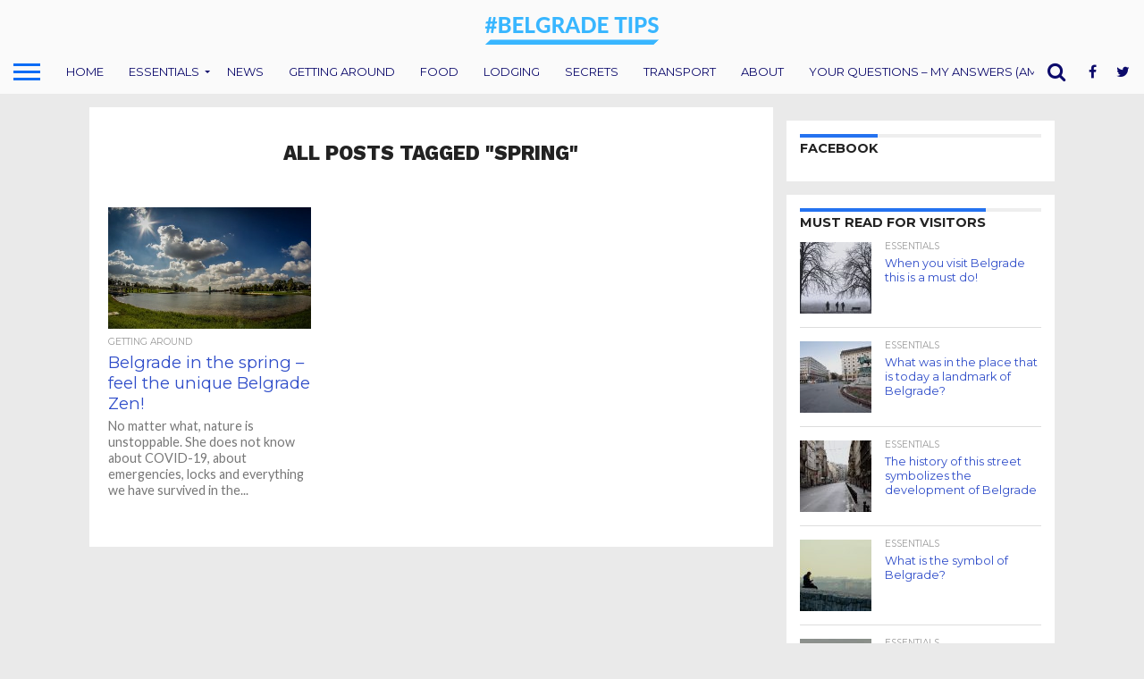

--- FILE ---
content_type: text/html; charset=UTF-8
request_url: http://belgrade.tips/index.php/tag/spring/
body_size: 18772
content:
<!DOCTYPE html>
<html lang="en-US">
<head>
<meta charset="UTF-8" >
<meta name="viewport" id="viewport" content="width=device-width, initial-scale=1.0, maximum-scale=1.0, minimum-scale=1.0, user-scalable=no" />


<link rel="alternate" type="application/rss+xml" title="RSS 2.0" href="http://belgrade.tips/index.php/feed/" />
<link rel="alternate" type="text/xml" title="RSS .92" href="http://belgrade.tips/index.php/feed/rss/" />
<link rel="alternate" type="application/atom+xml" title="Atom 0.3" href="http://belgrade.tips/index.php/feed/atom/" />
<link rel="pingback" href="http://belgrade.tips/xmlrpc.php" />

<meta property="og:image" content="http://belgrade.tips/wp-content/uploads/2021/04/1280px-Ada_Ciganlija_panorama-1000x600.jpg" />
<meta name="twitter:image" content="http://belgrade.tips/wp-content/uploads/2021/04/1280px-Ada_Ciganlija_panorama-1000x600.jpg" />

<meta property="og:description" content="Guides, Tips, Secrets from a local born &amp; raised in Belgrade" />


<title>spring &#8211; Belgrade Tips</title>
<meta name='robots' content='max-image-preview:large' />
<link rel='dns-prefetch' href='//netdna.bootstrapcdn.com' />
<link rel='dns-prefetch' href='//www.googletagmanager.com' />
<link rel='dns-prefetch' href='//pagead2.googlesyndication.com' />
<link rel="alternate" type="application/rss+xml" title="Belgrade Tips &raquo; Feed" href="http://belgrade.tips/index.php/feed/" />
<link rel="alternate" type="application/rss+xml" title="Belgrade Tips &raquo; Comments Feed" href="http://belgrade.tips/index.php/comments/feed/" />
<link rel="alternate" type="application/rss+xml" title="Belgrade Tips &raquo; spring Tag Feed" href="http://belgrade.tips/index.php/tag/spring/feed/" />
		<!-- This site uses the Google Analytics by ExactMetrics plugin v8.11.1 - Using Analytics tracking - https://www.exactmetrics.com/ -->
		<!-- Note: ExactMetrics is not currently configured on this site. The site owner needs to authenticate with Google Analytics in the ExactMetrics settings panel. -->
					<!-- No tracking code set -->
				<!-- / Google Analytics by ExactMetrics -->
		<style id='wp-img-auto-sizes-contain-inline-css' type='text/css'>
img:is([sizes=auto i],[sizes^="auto," i]){contain-intrinsic-size:3000px 1500px}
/*# sourceURL=wp-img-auto-sizes-contain-inline-css */
</style>
<style id='wp-emoji-styles-inline-css' type='text/css'>

	img.wp-smiley, img.emoji {
		display: inline !important;
		border: none !important;
		box-shadow: none !important;
		height: 1em !important;
		width: 1em !important;
		margin: 0 0.07em !important;
		vertical-align: -0.1em !important;
		background: none !important;
		padding: 0 !important;
	}
/*# sourceURL=wp-emoji-styles-inline-css */
</style>
<style id='wp-block-library-inline-css' type='text/css'>
:root{--wp-block-synced-color:#7a00df;--wp-block-synced-color--rgb:122,0,223;--wp-bound-block-color:var(--wp-block-synced-color);--wp-editor-canvas-background:#ddd;--wp-admin-theme-color:#007cba;--wp-admin-theme-color--rgb:0,124,186;--wp-admin-theme-color-darker-10:#006ba1;--wp-admin-theme-color-darker-10--rgb:0,107,160.5;--wp-admin-theme-color-darker-20:#005a87;--wp-admin-theme-color-darker-20--rgb:0,90,135;--wp-admin-border-width-focus:2px}@media (min-resolution:192dpi){:root{--wp-admin-border-width-focus:1.5px}}.wp-element-button{cursor:pointer}:root .has-very-light-gray-background-color{background-color:#eee}:root .has-very-dark-gray-background-color{background-color:#313131}:root .has-very-light-gray-color{color:#eee}:root .has-very-dark-gray-color{color:#313131}:root .has-vivid-green-cyan-to-vivid-cyan-blue-gradient-background{background:linear-gradient(135deg,#00d084,#0693e3)}:root .has-purple-crush-gradient-background{background:linear-gradient(135deg,#34e2e4,#4721fb 50%,#ab1dfe)}:root .has-hazy-dawn-gradient-background{background:linear-gradient(135deg,#faaca8,#dad0ec)}:root .has-subdued-olive-gradient-background{background:linear-gradient(135deg,#fafae1,#67a671)}:root .has-atomic-cream-gradient-background{background:linear-gradient(135deg,#fdd79a,#004a59)}:root .has-nightshade-gradient-background{background:linear-gradient(135deg,#330968,#31cdcf)}:root .has-midnight-gradient-background{background:linear-gradient(135deg,#020381,#2874fc)}:root{--wp--preset--font-size--normal:16px;--wp--preset--font-size--huge:42px}.has-regular-font-size{font-size:1em}.has-larger-font-size{font-size:2.625em}.has-normal-font-size{font-size:var(--wp--preset--font-size--normal)}.has-huge-font-size{font-size:var(--wp--preset--font-size--huge)}.has-text-align-center{text-align:center}.has-text-align-left{text-align:left}.has-text-align-right{text-align:right}.has-fit-text{white-space:nowrap!important}#end-resizable-editor-section{display:none}.aligncenter{clear:both}.items-justified-left{justify-content:flex-start}.items-justified-center{justify-content:center}.items-justified-right{justify-content:flex-end}.items-justified-space-between{justify-content:space-between}.screen-reader-text{border:0;clip-path:inset(50%);height:1px;margin:-1px;overflow:hidden;padding:0;position:absolute;width:1px;word-wrap:normal!important}.screen-reader-text:focus{background-color:#ddd;clip-path:none;color:#444;display:block;font-size:1em;height:auto;left:5px;line-height:normal;padding:15px 23px 14px;text-decoration:none;top:5px;width:auto;z-index:100000}html :where(.has-border-color){border-style:solid}html :where([style*=border-top-color]){border-top-style:solid}html :where([style*=border-right-color]){border-right-style:solid}html :where([style*=border-bottom-color]){border-bottom-style:solid}html :where([style*=border-left-color]){border-left-style:solid}html :where([style*=border-width]){border-style:solid}html :where([style*=border-top-width]){border-top-style:solid}html :where([style*=border-right-width]){border-right-style:solid}html :where([style*=border-bottom-width]){border-bottom-style:solid}html :where([style*=border-left-width]){border-left-style:solid}html :where(img[class*=wp-image-]){height:auto;max-width:100%}:where(figure){margin:0 0 1em}html :where(.is-position-sticky){--wp-admin--admin-bar--position-offset:var(--wp-admin--admin-bar--height,0px)}@media screen and (max-width:600px){html :where(.is-position-sticky){--wp-admin--admin-bar--position-offset:0px}}

/*# sourceURL=wp-block-library-inline-css */
</style><style id='wp-block-heading-inline-css' type='text/css'>
h1:where(.wp-block-heading).has-background,h2:where(.wp-block-heading).has-background,h3:where(.wp-block-heading).has-background,h4:where(.wp-block-heading).has-background,h5:where(.wp-block-heading).has-background,h6:where(.wp-block-heading).has-background{padding:1.25em 2.375em}h1.has-text-align-left[style*=writing-mode]:where([style*=vertical-lr]),h1.has-text-align-right[style*=writing-mode]:where([style*=vertical-rl]),h2.has-text-align-left[style*=writing-mode]:where([style*=vertical-lr]),h2.has-text-align-right[style*=writing-mode]:where([style*=vertical-rl]),h3.has-text-align-left[style*=writing-mode]:where([style*=vertical-lr]),h3.has-text-align-right[style*=writing-mode]:where([style*=vertical-rl]),h4.has-text-align-left[style*=writing-mode]:where([style*=vertical-lr]),h4.has-text-align-right[style*=writing-mode]:where([style*=vertical-rl]),h5.has-text-align-left[style*=writing-mode]:where([style*=vertical-lr]),h5.has-text-align-right[style*=writing-mode]:where([style*=vertical-rl]),h6.has-text-align-left[style*=writing-mode]:where([style*=vertical-lr]),h6.has-text-align-right[style*=writing-mode]:where([style*=vertical-rl]){rotate:180deg}
/*# sourceURL=http://belgrade.tips/wp-includes/blocks/heading/style.min.css */
</style>
<style id='wp-block-list-inline-css' type='text/css'>
ol,ul{box-sizing:border-box}:root :where(.wp-block-list.has-background){padding:1.25em 2.375em}
/*# sourceURL=http://belgrade.tips/wp-includes/blocks/list/style.min.css */
</style>
<style id='wp-block-paragraph-inline-css' type='text/css'>
.is-small-text{font-size:.875em}.is-regular-text{font-size:1em}.is-large-text{font-size:2.25em}.is-larger-text{font-size:3em}.has-drop-cap:not(:focus):first-letter{float:left;font-size:8.4em;font-style:normal;font-weight:100;line-height:.68;margin:.05em .1em 0 0;text-transform:uppercase}body.rtl .has-drop-cap:not(:focus):first-letter{float:none;margin-left:.1em}p.has-drop-cap.has-background{overflow:hidden}:root :where(p.has-background){padding:1.25em 2.375em}:where(p.has-text-color:not(.has-link-color)) a{color:inherit}p.has-text-align-left[style*="writing-mode:vertical-lr"],p.has-text-align-right[style*="writing-mode:vertical-rl"]{rotate:180deg}
/*# sourceURL=http://belgrade.tips/wp-includes/blocks/paragraph/style.min.css */
</style>
<style id='global-styles-inline-css' type='text/css'>
:root{--wp--preset--aspect-ratio--square: 1;--wp--preset--aspect-ratio--4-3: 4/3;--wp--preset--aspect-ratio--3-4: 3/4;--wp--preset--aspect-ratio--3-2: 3/2;--wp--preset--aspect-ratio--2-3: 2/3;--wp--preset--aspect-ratio--16-9: 16/9;--wp--preset--aspect-ratio--9-16: 9/16;--wp--preset--color--black: #000000;--wp--preset--color--cyan-bluish-gray: #abb8c3;--wp--preset--color--white: #ffffff;--wp--preset--color--pale-pink: #f78da7;--wp--preset--color--vivid-red: #cf2e2e;--wp--preset--color--luminous-vivid-orange: #ff6900;--wp--preset--color--luminous-vivid-amber: #fcb900;--wp--preset--color--light-green-cyan: #7bdcb5;--wp--preset--color--vivid-green-cyan: #00d084;--wp--preset--color--pale-cyan-blue: #8ed1fc;--wp--preset--color--vivid-cyan-blue: #0693e3;--wp--preset--color--vivid-purple: #9b51e0;--wp--preset--gradient--vivid-cyan-blue-to-vivid-purple: linear-gradient(135deg,rgb(6,147,227) 0%,rgb(155,81,224) 100%);--wp--preset--gradient--light-green-cyan-to-vivid-green-cyan: linear-gradient(135deg,rgb(122,220,180) 0%,rgb(0,208,130) 100%);--wp--preset--gradient--luminous-vivid-amber-to-luminous-vivid-orange: linear-gradient(135deg,rgb(252,185,0) 0%,rgb(255,105,0) 100%);--wp--preset--gradient--luminous-vivid-orange-to-vivid-red: linear-gradient(135deg,rgb(255,105,0) 0%,rgb(207,46,46) 100%);--wp--preset--gradient--very-light-gray-to-cyan-bluish-gray: linear-gradient(135deg,rgb(238,238,238) 0%,rgb(169,184,195) 100%);--wp--preset--gradient--cool-to-warm-spectrum: linear-gradient(135deg,rgb(74,234,220) 0%,rgb(151,120,209) 20%,rgb(207,42,186) 40%,rgb(238,44,130) 60%,rgb(251,105,98) 80%,rgb(254,248,76) 100%);--wp--preset--gradient--blush-light-purple: linear-gradient(135deg,rgb(255,206,236) 0%,rgb(152,150,240) 100%);--wp--preset--gradient--blush-bordeaux: linear-gradient(135deg,rgb(254,205,165) 0%,rgb(254,45,45) 50%,rgb(107,0,62) 100%);--wp--preset--gradient--luminous-dusk: linear-gradient(135deg,rgb(255,203,112) 0%,rgb(199,81,192) 50%,rgb(65,88,208) 100%);--wp--preset--gradient--pale-ocean: linear-gradient(135deg,rgb(255,245,203) 0%,rgb(182,227,212) 50%,rgb(51,167,181) 100%);--wp--preset--gradient--electric-grass: linear-gradient(135deg,rgb(202,248,128) 0%,rgb(113,206,126) 100%);--wp--preset--gradient--midnight: linear-gradient(135deg,rgb(2,3,129) 0%,rgb(40,116,252) 100%);--wp--preset--font-size--small: 13px;--wp--preset--font-size--medium: 20px;--wp--preset--font-size--large: 36px;--wp--preset--font-size--x-large: 42px;--wp--preset--spacing--20: 0.44rem;--wp--preset--spacing--30: 0.67rem;--wp--preset--spacing--40: 1rem;--wp--preset--spacing--50: 1.5rem;--wp--preset--spacing--60: 2.25rem;--wp--preset--spacing--70: 3.38rem;--wp--preset--spacing--80: 5.06rem;--wp--preset--shadow--natural: 6px 6px 9px rgba(0, 0, 0, 0.2);--wp--preset--shadow--deep: 12px 12px 50px rgba(0, 0, 0, 0.4);--wp--preset--shadow--sharp: 6px 6px 0px rgba(0, 0, 0, 0.2);--wp--preset--shadow--outlined: 6px 6px 0px -3px rgb(255, 255, 255), 6px 6px rgb(0, 0, 0);--wp--preset--shadow--crisp: 6px 6px 0px rgb(0, 0, 0);}:where(.is-layout-flex){gap: 0.5em;}:where(.is-layout-grid){gap: 0.5em;}body .is-layout-flex{display: flex;}.is-layout-flex{flex-wrap: wrap;align-items: center;}.is-layout-flex > :is(*, div){margin: 0;}body .is-layout-grid{display: grid;}.is-layout-grid > :is(*, div){margin: 0;}:where(.wp-block-columns.is-layout-flex){gap: 2em;}:where(.wp-block-columns.is-layout-grid){gap: 2em;}:where(.wp-block-post-template.is-layout-flex){gap: 1.25em;}:where(.wp-block-post-template.is-layout-grid){gap: 1.25em;}.has-black-color{color: var(--wp--preset--color--black) !important;}.has-cyan-bluish-gray-color{color: var(--wp--preset--color--cyan-bluish-gray) !important;}.has-white-color{color: var(--wp--preset--color--white) !important;}.has-pale-pink-color{color: var(--wp--preset--color--pale-pink) !important;}.has-vivid-red-color{color: var(--wp--preset--color--vivid-red) !important;}.has-luminous-vivid-orange-color{color: var(--wp--preset--color--luminous-vivid-orange) !important;}.has-luminous-vivid-amber-color{color: var(--wp--preset--color--luminous-vivid-amber) !important;}.has-light-green-cyan-color{color: var(--wp--preset--color--light-green-cyan) !important;}.has-vivid-green-cyan-color{color: var(--wp--preset--color--vivid-green-cyan) !important;}.has-pale-cyan-blue-color{color: var(--wp--preset--color--pale-cyan-blue) !important;}.has-vivid-cyan-blue-color{color: var(--wp--preset--color--vivid-cyan-blue) !important;}.has-vivid-purple-color{color: var(--wp--preset--color--vivid-purple) !important;}.has-black-background-color{background-color: var(--wp--preset--color--black) !important;}.has-cyan-bluish-gray-background-color{background-color: var(--wp--preset--color--cyan-bluish-gray) !important;}.has-white-background-color{background-color: var(--wp--preset--color--white) !important;}.has-pale-pink-background-color{background-color: var(--wp--preset--color--pale-pink) !important;}.has-vivid-red-background-color{background-color: var(--wp--preset--color--vivid-red) !important;}.has-luminous-vivid-orange-background-color{background-color: var(--wp--preset--color--luminous-vivid-orange) !important;}.has-luminous-vivid-amber-background-color{background-color: var(--wp--preset--color--luminous-vivid-amber) !important;}.has-light-green-cyan-background-color{background-color: var(--wp--preset--color--light-green-cyan) !important;}.has-vivid-green-cyan-background-color{background-color: var(--wp--preset--color--vivid-green-cyan) !important;}.has-pale-cyan-blue-background-color{background-color: var(--wp--preset--color--pale-cyan-blue) !important;}.has-vivid-cyan-blue-background-color{background-color: var(--wp--preset--color--vivid-cyan-blue) !important;}.has-vivid-purple-background-color{background-color: var(--wp--preset--color--vivid-purple) !important;}.has-black-border-color{border-color: var(--wp--preset--color--black) !important;}.has-cyan-bluish-gray-border-color{border-color: var(--wp--preset--color--cyan-bluish-gray) !important;}.has-white-border-color{border-color: var(--wp--preset--color--white) !important;}.has-pale-pink-border-color{border-color: var(--wp--preset--color--pale-pink) !important;}.has-vivid-red-border-color{border-color: var(--wp--preset--color--vivid-red) !important;}.has-luminous-vivid-orange-border-color{border-color: var(--wp--preset--color--luminous-vivid-orange) !important;}.has-luminous-vivid-amber-border-color{border-color: var(--wp--preset--color--luminous-vivid-amber) !important;}.has-light-green-cyan-border-color{border-color: var(--wp--preset--color--light-green-cyan) !important;}.has-vivid-green-cyan-border-color{border-color: var(--wp--preset--color--vivid-green-cyan) !important;}.has-pale-cyan-blue-border-color{border-color: var(--wp--preset--color--pale-cyan-blue) !important;}.has-vivid-cyan-blue-border-color{border-color: var(--wp--preset--color--vivid-cyan-blue) !important;}.has-vivid-purple-border-color{border-color: var(--wp--preset--color--vivid-purple) !important;}.has-vivid-cyan-blue-to-vivid-purple-gradient-background{background: var(--wp--preset--gradient--vivid-cyan-blue-to-vivid-purple) !important;}.has-light-green-cyan-to-vivid-green-cyan-gradient-background{background: var(--wp--preset--gradient--light-green-cyan-to-vivid-green-cyan) !important;}.has-luminous-vivid-amber-to-luminous-vivid-orange-gradient-background{background: var(--wp--preset--gradient--luminous-vivid-amber-to-luminous-vivid-orange) !important;}.has-luminous-vivid-orange-to-vivid-red-gradient-background{background: var(--wp--preset--gradient--luminous-vivid-orange-to-vivid-red) !important;}.has-very-light-gray-to-cyan-bluish-gray-gradient-background{background: var(--wp--preset--gradient--very-light-gray-to-cyan-bluish-gray) !important;}.has-cool-to-warm-spectrum-gradient-background{background: var(--wp--preset--gradient--cool-to-warm-spectrum) !important;}.has-blush-light-purple-gradient-background{background: var(--wp--preset--gradient--blush-light-purple) !important;}.has-blush-bordeaux-gradient-background{background: var(--wp--preset--gradient--blush-bordeaux) !important;}.has-luminous-dusk-gradient-background{background: var(--wp--preset--gradient--luminous-dusk) !important;}.has-pale-ocean-gradient-background{background: var(--wp--preset--gradient--pale-ocean) !important;}.has-electric-grass-gradient-background{background: var(--wp--preset--gradient--electric-grass) !important;}.has-midnight-gradient-background{background: var(--wp--preset--gradient--midnight) !important;}.has-small-font-size{font-size: var(--wp--preset--font-size--small) !important;}.has-medium-font-size{font-size: var(--wp--preset--font-size--medium) !important;}.has-large-font-size{font-size: var(--wp--preset--font-size--large) !important;}.has-x-large-font-size{font-size: var(--wp--preset--font-size--x-large) !important;}
/*# sourceURL=global-styles-inline-css */
</style>

<style id='classic-theme-styles-inline-css' type='text/css'>
/*! This file is auto-generated */
.wp-block-button__link{color:#fff;background-color:#32373c;border-radius:9999px;box-shadow:none;text-decoration:none;padding:calc(.667em + 2px) calc(1.333em + 2px);font-size:1.125em}.wp-block-file__button{background:#32373c;color:#fff;text-decoration:none}
/*# sourceURL=/wp-includes/css/classic-themes.min.css */
</style>
<link rel='stylesheet' id='mvp-reset-css' href='http://belgrade.tips/wp-content/themes/flex-mag/css/reset.css?ver=6.9' type='text/css' media='all' />
<link rel='stylesheet' id='mvp-fontawesome-css' href='//netdna.bootstrapcdn.com/font-awesome/4.7.0/css/font-awesome.css?ver=6.9' type='text/css' media='all' />
<link rel='stylesheet' id='mvp-style-css' href='http://belgrade.tips/wp-content/themes/flex-mag/style.css?ver=6.9' type='text/css' media='all' />
<link rel='stylesheet' id='mvp-media-queries-css' href='http://belgrade.tips/wp-content/themes/flex-mag/css/media-queries.css?ver=6.9' type='text/css' media='all' />
<script type="text/javascript" src="http://belgrade.tips/wp-includes/js/jquery/jquery.min.js?ver=3.7.1" id="jquery-core-js"></script>
<script type="text/javascript" src="http://belgrade.tips/wp-includes/js/jquery/jquery-migrate.min.js?ver=3.4.1" id="jquery-migrate-js"></script>
<link rel="https://api.w.org/" href="http://belgrade.tips/index.php/wp-json/" /><link rel="alternate" title="JSON" type="application/json" href="http://belgrade.tips/index.php/wp-json/wp/v2/tags/581" /><link rel="EditURI" type="application/rsd+xml" title="RSD" href="http://belgrade.tips/xmlrpc.php?rsd" />
<meta name="generator" content="WordPress 6.9" />
<meta name="generator" content="Site Kit by Google 1.168.0" />
<style type='text/css'>

@import url(//fonts.googleapis.com/css?family=Oswald:400,700|Lato:400,700|Work+Sans:900|Montserrat:400,700|Open+Sans:800|Playfair+Display:400,700,900|Quicksand|Raleway:200,400,700|Roboto+Slab:400,700|Lato:100,200,300,400,500,600,700,800,900|Montserrat:100,200,300,400,500,600,700,800,900|Work+Sans:100,200,300,400,400italic,500,600,700,700italic,800,900|Lato:100,200,300,400,400italic,500,600,700,700italic,800,900|Montserrat:100,200,300,400,500,600,700,800,900&subset=latin,latin-ext,cyrillic,cyrillic-ext,greek-ext,greek,vietnamese);

#wallpaper {
	background: url() no-repeat 50% 0;
	}
body,
.blog-widget-text p,
.feat-widget-text p,
.post-info-right,
span.post-excerpt,
span.feat-caption,
span.soc-count-text,
#content-main p,
#commentspopup .comments-pop,
.archive-list-text p,
.author-box-bot p,
#post-404 p,
.foot-widget,
#home-feat-text p,
.feat-top2-left-text p,
.feat-wide1-text p,
.feat-wide4-text p,
#content-main table,
.foot-copy p,
.video-main-text p {
	font-family: 'Lato', sans-serif;
	}

a,
a:visited,
.post-info-name a {
	color: #2039f7;
	}

a:hover {
	color: #999999;
	}

.fly-but-wrap,
span.feat-cat,
span.post-head-cat,
.prev-next-text a,
.prev-next-text a:visited,
.prev-next-text a:hover {
	background: #2472f0;
	}

.fly-but-wrap {
	background: #fafafa;
	}

.fly-but-wrap span {
	background: #0a6cf5;
	}

.woocommerce .star-rating span:before {
	color: #2472f0;
	}

.woocommerce .widget_price_filter .ui-slider .ui-slider-range,
.woocommerce .widget_price_filter .ui-slider .ui-slider-handle {
	background-color: #2472f0;
	}

.woocommerce span.onsale,
.woocommerce #respond input#submit.alt,
.woocommerce a.button.alt,
.woocommerce button.button.alt,
.woocommerce input.button.alt,
.woocommerce #respond input#submit.alt:hover,
.woocommerce a.button.alt:hover,
.woocommerce button.button.alt:hover,
.woocommerce input.button.alt:hover {
	background-color: #2472f0;
	}

span.post-header {
	border-top: 4px solid #2472f0;
	}

#main-nav-wrap,
nav.main-menu-wrap,
.nav-logo,
.nav-right-wrap,
.nav-menu-out,
.nav-logo-out,
#head-main-top {
	-webkit-backface-visibility: hidden;
	background: #fafafa;
	}

nav.main-menu-wrap ul li a,
.nav-menu-out:hover ul li:hover a,
.nav-menu-out:hover span.nav-search-but:hover i,
.nav-menu-out:hover span.nav-soc-but:hover i,
span.nav-search-but i,
span.nav-soc-but i {
	color: #0c0a6b;
	}

.nav-menu-out:hover li.menu-item-has-children:hover a:after,
nav.main-menu-wrap ul li.menu-item-has-children a:after {
	border-color: #0c0a6b transparent transparent transparent;
	}

.nav-menu-out:hover ul li a,
.nav-menu-out:hover span.nav-search-but i,
.nav-menu-out:hover span.nav-soc-but i {
	color: #2836f0;
	}

.nav-menu-out:hover li.menu-item-has-children a:after {
	border-color: #2836f0 transparent transparent transparent;
	}

.nav-menu-out:hover ul li ul.mega-list li a,
.side-list-text p,
.row-widget-text p,
.blog-widget-text h2,
.feat-widget-text h2,
.archive-list-text h2,
h2.author-list-head a,
.mvp-related-text a {
	color: #2f4dc9;
	}

ul.mega-list li:hover a,
ul.side-list li:hover .side-list-text p,
ul.row-widget-list li:hover .row-widget-text p,
ul.blog-widget-list li:hover .blog-widget-text h2,
.feat-widget-wrap:hover .feat-widget-text h2,
ul.archive-list li:hover .archive-list-text h2,
ul.archive-col-list li:hover .archive-list-text h2,
h2.author-list-head a:hover,
.mvp-related-posts ul li:hover .mvp-related-text a {
	color: #6d96e8 !important;
	}

span.more-posts-text,
a.inf-more-but,
#comments-button a,
#comments-button span.comment-but-text {
	border: 1px solid #2039f7;
	}

span.more-posts-text,
a.inf-more-but,
#comments-button a,
#comments-button span.comment-but-text {
	color: #2039f7 !important;
	}

#comments-button a:hover,
#comments-button span.comment-but-text:hover,
a.inf-more-but:hover,
span.more-posts-text:hover {
	background: #2039f7;
	}

nav.main-menu-wrap ul li a,
ul.col-tabs li a,
nav.fly-nav-menu ul li a,
.foot-menu .menu li a {
	font-family: 'Montserrat', sans-serif;
	}

.feat-top2-right-text h2,
.side-list-text p,
.side-full-text p,
.row-widget-text p,
.feat-widget-text h2,
.blog-widget-text h2,
.prev-next-text a,
.prev-next-text a:visited,
.prev-next-text a:hover,
span.post-header,
.archive-list-text h2,
#woo-content h1.page-title,
.woocommerce div.product .product_title,
.woocommerce ul.products li.product h3,
.video-main-text h2,
.mvp-related-text a {
	font-family: 'Montserrat', sans-serif;
	}

.feat-wide-sub-text h2,
#home-feat-text h2,
.feat-top2-left-text h2,
.feat-wide1-text h2,
.feat-wide4-text h2,
.feat-wide5-text h2,
h1.post-title,
#content-main h1.post-title,
#post-404 h1,
h1.post-title-wide,
#content-main blockquote p,
#commentspopup #content-main h1 {
	font-family: 'Lato', sans-serif;
	}

h3.home-feat-title,
h3.side-list-title,
#infscr-loading,
.score-nav-menu select,
h1.cat-head,
h1.arch-head,
h2.author-list-head,
h3.foot-head,
.woocommerce ul.product_list_widget span.product-title,
.woocommerce ul.product_list_widget li a,
.woocommerce #reviews #comments ol.commentlist li .comment-text p.meta,
.woocommerce .related h2,
.woocommerce div.product .woocommerce-tabs .panel h2,
.woocommerce div.product .product_title,
#content-main h1,
#content-main h2,
#content-main h3,
#content-main h4,
#content-main h5,
#content-main h6 {
	font-family: 'Work Sans', sans-serif;
	}

</style>
	
<style type="text/css">


.post-cont-out,
.post-cont-in {
	margin-right: 0;
	}

.nav-links {
	display: none;
	}



.home-wrap-out2 {
	float: left;
	margin-left: 0;
	margin-right: -315px;
	}
.home-wrap-in2 {
	margin-left: 0;
	margin-right: 315px;
	}
.home-left-col {
	float: left;
	}
.home-mid-col {
	float: right;
	margin-left: 15px;
	margin-right: 0;
	}

@media screen and (max-width: 1399px) and (min-width: 1250px) {
.home-wrap-out2 {
	float: left;
	margin-left: 0;
	margin-right: -265px;
	}
.home-wrap-in2 {
	margin-left: 0;
	margin-right: 265px;
	}
}
@media screen and (max-width: 1249px) and (min-width: 1100px) {
.home-wrap-out2 {
	float: left;
	margin-left: 0;
	margin-right: -265px;
	}
.home-wrap-in2 {
	margin-left: 0;
	margin-right: 265px;
	}
}
@media screen and (max-width: 1099px) {
.home-wrap-out2,
.home-wrap-in2 {
	float: left;
	margin-left: 0;
	margin-right: 0;
	}
.home-mid-col {
	float: left;
	}
}
@media screen and (max-width: 479px) {
.home-mid-col {
	margin-left: 0;
	}
}

#fly-wrap {
	background: #fff;
	}
ul.fly-bottom-soc li {
	border-top: 1px solid #666;
	}
nav.fly-nav-menu ul li {
	border-top: 1px solid #ddd;
	}
nav.fly-nav-menu ul li a {
	color: #555;
	}
nav.fly-nav-menu ul li a:hover {
	color: #bbb;
	}
nav.fly-nav-menu ul li ul.sub-menu {
	border-top: 1px solid #ddd;
	}



.nav-left-wrap {
	width: 60px;
	}
.nav-logo-out {
	margin-left: -60px;
	}
.nav-logo-in {
	margin-left: 60px;
	}
.nav-logo-show {
	padding-right: 20px;
	width: 200px;
	height: 50px;
	}
.nav-logo-show img {
	width: auto;
	}
.nav-left-width {
	width: 280px !important;
	}
.nav-logo-out-fade {
	margin-left: -280px;
	}
.nav-logo-in-fade {
	margin-left: 280px;
	}

.feat-info-views, .feat-info-comm {
  display : none;
}</style>


<!-- Google AdSense meta tags added by Site Kit -->
<meta name="google-adsense-platform-account" content="ca-host-pub-2644536267352236">
<meta name="google-adsense-platform-domain" content="sitekit.withgoogle.com">
<!-- End Google AdSense meta tags added by Site Kit -->
<style type="text/css">.recentcomments a{display:inline !important;padding:0 !important;margin:0 !important;}</style><style type="text/css" id="custom-background-css">
body.custom-background { background-color: #eaeaea; }
</style>
	<!-- There is no amphtml version available for this URL. -->
<!-- Google AdSense snippet added by Site Kit -->
<script type="text/javascript" async="async" src="https://pagead2.googlesyndication.com/pagead/js/adsbygoogle.js?client=ca-pub-5757753563488103&amp;host=ca-host-pub-2644536267352236" crossorigin="anonymous"></script>

<!-- End Google AdSense snippet added by Site Kit -->
<link rel="icon" href="http://belgrade.tips/wp-content/uploads/2019/01/BELGRADETIPS-160x160.png" sizes="32x32" />
<link rel="icon" href="http://belgrade.tips/wp-content/uploads/2019/01/BELGRADETIPS.png" sizes="192x192" />
<link rel="apple-touch-icon" href="http://belgrade.tips/wp-content/uploads/2019/01/BELGRADETIPS.png" />
<meta name="msapplication-TileImage" content="http://belgrade.tips/wp-content/uploads/2019/01/BELGRADETIPS.png" />
</head>

<body class="archive tag tag-spring tag-581 custom-background wp-theme-flex-mag">
	<div id="site" class="left relative">
		<div id="site-wrap" class="left relative">
						<div id="fly-wrap">
	<div class="fly-wrap-out">
		<div class="fly-side-wrap">
			<ul class="fly-bottom-soc left relative">
									<li class="fb-soc">
						<a href="https://www.facebook.com/BelgradeSecrets" target="_blank">
						<i class="fa fa-facebook-square fa-2"></i>
						</a>
					</li>
													<li class="twit-soc">
						<a href="https://twitter.com/BelgradeTips" target="_blank">
						<i class="fa fa-twitter fa-2"></i>
						</a>
					</li>
																	<li class="inst-soc">
						<a href="https://www.instagram.com/belgrade_secrets" target="_blank">
						<i class="fa fa-instagram fa-2"></i>
						</a>
					</li>
																													<li class="rss-soc">
						<a href="http://belgrade.tips/index.php/feed/rss/" target="_blank">
						<i class="fa fa-rss fa-2"></i>
						</a>
					</li>
							</ul>
		</div><!--fly-side-wrap-->
		<div class="fly-wrap-in">
			<div id="fly-menu-wrap">
				<nav class="fly-nav-menu left relative">
					<div class="menu-topics-container"><ul id="menu-topics" class="menu"><li id="menu-item-9" class="menu-item menu-item-type-custom menu-item-object-custom menu-item-home menu-item-9"><a href="http://belgrade.tips">Home</a></li>
<li id="menu-item-1932" class="menu-item menu-item-type-taxonomy menu-item-object-category menu-item-has-children menu-item-1932"><a href="http://belgrade.tips/index.php/category/essentials/">Essentials</a>
<ul class="sub-menu">
	<li id="menu-item-1933" class="menu-item menu-item-type-post_type menu-item-object-post menu-item-1933"><a href="http://belgrade.tips/index.php/2019/01/26/public-transport/">Public Transport in Belgrade</a></li>
	<li id="menu-item-2075" class="menu-item menu-item-type-post_type menu-item-object-post menu-item-2075"><a href="http://belgrade.tips/index.php/2019/01/31/from-and-to-the-airport/">From and to the Belgrade airport “Nikola Tesla”</a></li>
	<li id="menu-item-2300" class="menu-item menu-item-type-post_type menu-item-object-post menu-item-2300"><a href="http://belgrade.tips/index.php/2019/04/02/new-belgrade-central-railway-station-arriving-by-train/">New Belgrade central railway station (Arriving by train)</a></li>
	<li id="menu-item-2122" class="menu-item menu-item-type-post_type menu-item-object-post menu-item-2122"><a href="http://belgrade.tips/index.php/2019/02/04/where-to-stay-in-belgrade/">Where to stay in Belgrade?</a></li>
	<li id="menu-item-1944" class="menu-item menu-item-type-post_type menu-item-object-post menu-item-1944"><a href="http://belgrade.tips/index.php/2019/01/26/safety-in-belgrade/">Safety in Belgrade</a></li>
	<li id="menu-item-2090" class="menu-item menu-item-type-post_type menu-item-object-post menu-item-2090"><a href="http://belgrade.tips/index.php/2019/01/26/test/">(Super)markets in Belgrade</a></li>
	<li id="menu-item-2106" class="menu-item menu-item-type-post_type menu-item-object-post menu-item-2106"><a href="http://belgrade.tips/index.php/2019/02/02/is-tap-water-safe-for-drinking/">Is tap water in Belgrade safe for drinking?</a></li>
	<li id="menu-item-1952" class="menu-item menu-item-type-post_type menu-item-object-post menu-item-1952"><a href="http://belgrade.tips/index.php/2019/01/26/local-currency-exchange/">Local currency &#038; exchange in Serbia (Belgrade)</a></li>
	<li id="menu-item-2168" class="menu-item menu-item-type-post_type menu-item-object-post menu-item-2168"><a href="http://belgrade.tips/index.php/2019/02/15/tipping-in-belgrade/">Tipping in Belgrade</a></li>
	<li id="menu-item-1959" class="menu-item menu-item-type-post_type menu-item-object-post menu-item-1959"><a href="http://belgrade.tips/index.php/2019/01/28/cyrillic-vs-latin-survival-guide/">Cyrillic vs Latin – survival guide</a></li>
	<li id="menu-item-1971" class="menu-item menu-item-type-post_type menu-item-object-post menu-item-1971"><a href="http://belgrade.tips/index.php/2019/01/28/english-and-other-languages-in-serbia/">English (and other languages) in Belgrade</a></li>
	<li id="menu-item-2131" class="menu-item menu-item-type-post_type menu-item-object-post menu-item-2131"><a href="http://belgrade.tips/index.php/2019/02/06/things-you-might-not-like-in-belgrade/">Things you might NOT like in Belgrade</a></li>
	<li id="menu-item-2162" class="menu-item menu-item-type-post_type menu-item-object-post menu-item-2162"><a href="http://belgrade.tips/index.php/2019/02/15/smoking-is-allowed/">Smoking is allowed! (in Belgrade)</a></li>
</ul>
</li>
<li id="menu-item-2093" class="menu-item menu-item-type-taxonomy menu-item-object-category menu-item-2093"><a href="http://belgrade.tips/index.php/category/news/">News</a></li>
<li id="menu-item-1972" class="menu-item menu-item-type-taxonomy menu-item-object-category menu-item-1972"><a href="http://belgrade.tips/index.php/category/getting-around/">Getting around</a></li>
<li id="menu-item-1898" class="menu-item menu-item-type-taxonomy menu-item-object-category menu-item-1898"><a href="http://belgrade.tips/index.php/category/food/">Food</a></li>
<li id="menu-item-1899" class="menu-item menu-item-type-taxonomy menu-item-object-category menu-item-1899"><a href="http://belgrade.tips/index.php/category/lodging/">Lodging</a></li>
<li id="menu-item-1900" class="menu-item menu-item-type-taxonomy menu-item-object-category menu-item-1900"><a href="http://belgrade.tips/index.php/category/secrets/">Secrets</a></li>
<li id="menu-item-1901" class="menu-item menu-item-type-taxonomy menu-item-object-category menu-item-1901"><a href="http://belgrade.tips/index.php/category/transport/">Transport</a></li>
<li id="menu-item-1917" class="menu-item menu-item-type-post_type menu-item-object-page menu-item-1917"><a href="http://belgrade.tips/index.php/about/">About</a></li>
<li id="menu-item-2286" class="menu-item menu-item-type-post_type menu-item-object-page menu-item-2286"><a href="http://belgrade.tips/index.php/dwqa-questions/">Your questions – my answers (AMA)</a></li>
</ul></div>				</nav>
			</div><!--fly-menu-wrap-->
		</div><!--fly-wrap-in-->
	</div><!--fly-wrap-out-->
</div><!--fly-wrap-->			<div id="head-main-wrap" class="left relative">
				<div id="head-main-top" class="left relative">
																																<div class="logo-wide-wrap left relative">
															<a itemprop="url" href="http://belgrade.tips/"><img itemprop="logo" src="http://belgrade.tips/wp-content/uploads/2019/02/BelgradeTips2.png" alt="Belgrade Tips" data-rjs="2" /></a>
																						<h2 class="mvp-logo-title">Belgrade Tips</h2>
													</div><!--logo-wide-wrap-->
									</div><!--head-main-top-->
				<div id="main-nav-wrap">
					<div class="nav-out">
						<div class="nav-in">
							<div id="main-nav-cont" class="left" itemscope itemtype="http://schema.org/Organization">
								<div class="nav-logo-out">
									<div class="nav-left-wrap left relative">
										<div class="fly-but-wrap left relative">
											<span></span>
											<span></span>
											<span></span>
											<span></span>
										</div><!--fly-but-wrap-->
																					<div class="nav-logo-fade left">
																									<a href="http://belgrade.tips/"><img src="http://belgrade.tips/wp-content/uploads/2019/02/BelgradeTips2-1.png" alt="Belgrade Tips" data-rjs="2" /></a>
																							</div><!--nav-logo-fade-->
																			</div><!--nav-left-wrap-->
									<div class="nav-logo-in">
										<div class="nav-menu-out">
											<div class="nav-menu-in">
												<nav class="main-menu-wrap left">
													<div class="menu-topics-container"><ul id="menu-topics-1" class="menu"><li class="menu-item menu-item-type-custom menu-item-object-custom menu-item-home menu-item-9"><a href="http://belgrade.tips">Home</a></li>
<li class="menu-item menu-item-type-taxonomy menu-item-object-category menu-item-has-children menu-item-1932"><a href="http://belgrade.tips/index.php/category/essentials/">Essentials</a>
<ul class="sub-menu">
	<li class="menu-item menu-item-type-post_type menu-item-object-post menu-item-1933"><a href="http://belgrade.tips/index.php/2019/01/26/public-transport/">Public Transport in Belgrade</a></li>
	<li class="menu-item menu-item-type-post_type menu-item-object-post menu-item-2075"><a href="http://belgrade.tips/index.php/2019/01/31/from-and-to-the-airport/">From and to the Belgrade airport “Nikola Tesla”</a></li>
	<li class="menu-item menu-item-type-post_type menu-item-object-post menu-item-2300"><a href="http://belgrade.tips/index.php/2019/04/02/new-belgrade-central-railway-station-arriving-by-train/">New Belgrade central railway station (Arriving by train)</a></li>
	<li class="menu-item menu-item-type-post_type menu-item-object-post menu-item-2122"><a href="http://belgrade.tips/index.php/2019/02/04/where-to-stay-in-belgrade/">Where to stay in Belgrade?</a></li>
	<li class="menu-item menu-item-type-post_type menu-item-object-post menu-item-1944"><a href="http://belgrade.tips/index.php/2019/01/26/safety-in-belgrade/">Safety in Belgrade</a></li>
	<li class="menu-item menu-item-type-post_type menu-item-object-post menu-item-2090"><a href="http://belgrade.tips/index.php/2019/01/26/test/">(Super)markets in Belgrade</a></li>
	<li class="menu-item menu-item-type-post_type menu-item-object-post menu-item-2106"><a href="http://belgrade.tips/index.php/2019/02/02/is-tap-water-safe-for-drinking/">Is tap water in Belgrade safe for drinking?</a></li>
	<li class="menu-item menu-item-type-post_type menu-item-object-post menu-item-1952"><a href="http://belgrade.tips/index.php/2019/01/26/local-currency-exchange/">Local currency &#038; exchange in Serbia (Belgrade)</a></li>
	<li class="menu-item menu-item-type-post_type menu-item-object-post menu-item-2168"><a href="http://belgrade.tips/index.php/2019/02/15/tipping-in-belgrade/">Tipping in Belgrade</a></li>
	<li class="menu-item menu-item-type-post_type menu-item-object-post menu-item-1959"><a href="http://belgrade.tips/index.php/2019/01/28/cyrillic-vs-latin-survival-guide/">Cyrillic vs Latin – survival guide</a></li>
	<li class="menu-item menu-item-type-post_type menu-item-object-post menu-item-1971"><a href="http://belgrade.tips/index.php/2019/01/28/english-and-other-languages-in-serbia/">English (and other languages) in Belgrade</a></li>
	<li class="menu-item menu-item-type-post_type menu-item-object-post menu-item-2131"><a href="http://belgrade.tips/index.php/2019/02/06/things-you-might-not-like-in-belgrade/">Things you might NOT like in Belgrade</a></li>
	<li class="menu-item menu-item-type-post_type menu-item-object-post menu-item-2162"><a href="http://belgrade.tips/index.php/2019/02/15/smoking-is-allowed/">Smoking is allowed! (in Belgrade)</a></li>
</ul>
</li>
<li class="menu-item menu-item-type-taxonomy menu-item-object-category menu-item-2093"><a href="http://belgrade.tips/index.php/category/news/">News</a></li>
<li class="menu-item menu-item-type-taxonomy menu-item-object-category menu-item-1972"><a href="http://belgrade.tips/index.php/category/getting-around/">Getting around</a></li>
<li class="menu-item menu-item-type-taxonomy menu-item-object-category menu-item-1898"><a href="http://belgrade.tips/index.php/category/food/">Food</a></li>
<li class="menu-item menu-item-type-taxonomy menu-item-object-category menu-item-1899"><a href="http://belgrade.tips/index.php/category/lodging/">Lodging</a></li>
<li class="menu-item menu-item-type-taxonomy menu-item-object-category menu-item-1900"><a href="http://belgrade.tips/index.php/category/secrets/">Secrets</a></li>
<li class="menu-item menu-item-type-taxonomy menu-item-object-category menu-item-1901"><a href="http://belgrade.tips/index.php/category/transport/">Transport</a></li>
<li class="menu-item menu-item-type-post_type menu-item-object-page menu-item-1917"><a href="http://belgrade.tips/index.php/about/">About</a></li>
<li class="menu-item menu-item-type-post_type menu-item-object-page menu-item-2286"><a href="http://belgrade.tips/index.php/dwqa-questions/">Your questions – my answers (AMA)</a></li>
</ul></div>												</nav>
											</div><!--nav-menu-in-->
											<div class="nav-right-wrap relative">
												<div class="nav-search-wrap left relative">
													<span class="nav-search-but left"><i class="fa fa-search fa-2"></i></span>
													<div class="search-fly-wrap">
														<form method="get" id="searchform" action="http://belgrade.tips/">
	<input type="text" name="s" id="s" value="Type search term and press enter" onfocus='if (this.value == "Type search term and press enter") { this.value = ""; }' onblur='if (this.value == "") { this.value = "Type search term and press enter"; }' />
	<input type="hidden" id="searchsubmit" value="Search" />
</form>													</div><!--search-fly-wrap-->
												</div><!--nav-search-wrap-->
																									<a href="https://www.facebook.com/BelgradeSecrets" target="_blank">
													<span class="nav-soc-but"><i class="fa fa-facebook fa-2"></i></span>
													</a>
																																					<a href="https://twitter.com/BelgradeTips" target="_blank">
													<span class="nav-soc-but"><i class="fa fa-twitter fa-2"></i></span>
													</a>
																							</div><!--nav-right-wrap-->
										</div><!--nav-menu-out-->
									</div><!--nav-logo-in-->
								</div><!--nav-logo-out-->
							</div><!--main-nav-cont-->
						</div><!--nav-in-->
					</div><!--nav-out-->
				</div><!--main-nav-wrap-->
			</div><!--head-main-wrap-->
										<div id="body-main-wrap" class="left relative">
															<div class="body-main-out relative">
					<div class="body-main-in">
						<div id="body-main-cont" class="left relative">
																		<div id="home-main-wrap" class="left relative">
	<div class="home-wrap-out1">
		<div class="home-wrap-in1">
			<div id="home-left-wrap" class="left relative">
				<div id="home-left-col" class="relative">
					<div id="home-mid-wrap" class="left relative">
						<div id="archive-list-wrap" class="left relative">
							<h1 class="arch-head">All posts tagged "spring"</h1>															<ul class="archive-col-list left relative infinite-content">
																									<li class="infinite-post">
																						<a href="http://belgrade.tips/index.php/2021/04/26/belgrade-in-the-spring-feel-the-unique-belgrade-zen/" rel="bookmark" title="Belgrade in the spring &#8211; feel the unique Belgrade Zen!">
											<div class="archive-list-out">
												<div class="archive-list-img left relative">
													<img width="450" height="270" src="http://belgrade.tips/wp-content/uploads/2021/04/1280px-Ada_Ciganlija_panorama-450x270.jpg" class="reg-img wp-post-image" alt="https://commons.wikimedia.org/wiki/Magyshadow" decoding="async" fetchpriority="high" srcset="http://belgrade.tips/wp-content/uploads/2021/04/1280px-Ada_Ciganlija_panorama-450x270.jpg 450w, http://belgrade.tips/wp-content/uploads/2021/04/1280px-Ada_Ciganlija_panorama-1000x600.jpg 1000w, http://belgrade.tips/wp-content/uploads/2021/04/1280px-Ada_Ciganlija_panorama-300x180.jpg 300w" sizes="(max-width: 450px) 100vw, 450px" />													<img width="80" height="80" src="http://belgrade.tips/wp-content/uploads/2021/04/1280px-Ada_Ciganlija_panorama-80x80.jpg" class="mob-img wp-post-image" alt="https://commons.wikimedia.org/wiki/Magyshadow" decoding="async" srcset="http://belgrade.tips/wp-content/uploads/2021/04/1280px-Ada_Ciganlija_panorama-80x80.jpg 80w, http://belgrade.tips/wp-content/uploads/2021/04/1280px-Ada_Ciganlija_panorama-160x160.jpg 160w" sizes="(max-width: 80px) 100vw, 80px" />																											<div class="feat-info-wrap">
															<div class="feat-info-views">
																<i class="fa fa-eye fa-2"></i> <span class="feat-info-text">1.2K</span>
															</div><!--feat-info-views-->
																															<div class="feat-info-comm">
																	<i class="fa fa-comment"></i> <span class="feat-info-text">1</span>
																</div><!--feat-info-comm-->
																													</div><!--feat-info-wrap-->
																																						</div><!--archive-list-img-->
												<div class="archive-list-in">
													<div class="archive-list-text left relative">
														<span class="side-list-cat">Getting around</span>
														<h2>Belgrade in the spring &#8211; feel the unique Belgrade Zen!</h2>
														<p>No matter what, nature is unstoppable. She does not know about COVID-19, about emergencies, locks and everything we have survived in the...</p>
													</div><!--archive-list-text-->
												</div><!--archive-list-in-->
											</div><!--archive-list-out-->
											</a>
																					</li>
															</ul>
															<a href="#" class="inf-more-but">More Posts</a>
														<div class="nav-links">
															</div><!--nav-links-->
						</div><!--archive-list-wrap-->
					</div><!--home-mid-wrap-->
				</div><!--home-left-col-->
			</div><!--home-left-wrap-->
		</div><!--home-wrap-in1-->
		<div id="arch-right-col" class="relative">
			<div id="sidebar-wrap" class="left relative theiaStickySidebar">
									<div class="widget-ad left relative">
							</div><!--widget-ad-->
		<div id="mvp_facebook_widget-1" class="side-widget mvp_facebook_widget"><h4 class="post-header"><span class="post-header">Facebook</span></h4>			<div class="fb-page" data-href="https://www.facebook.com/BelgradeSecrets" data-small-header="false" data-adapt-container-width="true" data-hide-cover="false" data-show-facepile="true" data-show-posts="false"><div class="fb-xfbml-parse-ignore"></div></div>
			<div id="fb-root"></div>
<script>(function(d, s, id) {
  var js, fjs = d.getElementsByTagName(s)[0];
  if (d.getElementById(id)) return;
  js = d.createElement(s); js.id = id;
  js.src = "//connect.facebook.net/en_US/sdk.js#xfbml=1&version=v2.4";
  fjs.parentNode.insertBefore(js, fjs);
}(document, 'script', 'facebook-jssdk'));</script>
		</div><div id="mvp_catlist_widget-2" class="side-widget mvp_catlist_widget"><h4 class="post-header"><span class="post-header">Must read for visitors</span></h4>			<div class="blog-widget-wrap left relative">
				<ul class="blog-widget-list left relative">
											<li>

							<a href="http://belgrade.tips/index.php/2022/11/25/when-you-visit-belgrade-this-is-a-must-do/" rel="bookmark">
															<div class="blog-widget-img left relative">
									<img width="300" height="180" src="http://belgrade.tips/wp-content/uploads/2022/11/ali-arif-soydas-sTNx6633o_s-unsplash-300x180.jpg" class="widget-img-main wp-post-image" alt="" decoding="async" loading="lazy" srcset="http://belgrade.tips/wp-content/uploads/2022/11/ali-arif-soydas-sTNx6633o_s-unsplash-300x180.jpg 300w, http://belgrade.tips/wp-content/uploads/2022/11/ali-arif-soydas-sTNx6633o_s-unsplash-1000x600.jpg 1000w, http://belgrade.tips/wp-content/uploads/2022/11/ali-arif-soydas-sTNx6633o_s-unsplash-450x270.jpg 450w" sizes="auto, (max-width: 300px) 100vw, 300px" />									<img width="80" height="80" src="http://belgrade.tips/wp-content/uploads/2022/11/ali-arif-soydas-sTNx6633o_s-unsplash-80x80.jpg" class="widget-img-side wp-post-image" alt="" decoding="async" loading="lazy" srcset="http://belgrade.tips/wp-content/uploads/2022/11/ali-arif-soydas-sTNx6633o_s-unsplash-80x80.jpg 80w, http://belgrade.tips/wp-content/uploads/2022/11/ali-arif-soydas-sTNx6633o_s-unsplash-160x160.jpg 160w" sizes="auto, (max-width: 80px) 100vw, 80px" />																		<div class="feat-info-wrap">
										<div class="feat-info-views">
											<i class="fa fa-eye fa-2"></i> <span class="feat-info-text">1.2K</span>
										</div><!--feat-info-views-->
																			</div><!--feat-info-wrap-->
																										</div><!--blog-widget-img-->
														<div class="blog-widget-text left relative">
																	<span class="side-list-cat">Essentials</span>
																<h2>When you visit Belgrade this is a must do!</h2>
								<p>What are the 19 things you must do when you visit Belgrade? Because you...</p>
							</div><!--blog-widget-text-->
							</a>
						</li>
											<li>

							<a href="http://belgrade.tips/index.php/2022/11/18/what-was-in-the-place-that-is-today-a-landmark-of-belgrade/" rel="bookmark">
															<div class="blog-widget-img left relative">
									<img width="300" height="180" src="http://belgrade.tips/wp-content/uploads/2021/05/1280px-Republic_Square_13807400154-300x180.jpg" class="widget-img-main wp-post-image" alt="https://commons.wikimedia.org/wiki/Jorge Lascar" decoding="async" loading="lazy" srcset="http://belgrade.tips/wp-content/uploads/2021/05/1280px-Republic_Square_13807400154-300x180.jpg 300w, http://belgrade.tips/wp-content/uploads/2021/05/1280px-Republic_Square_13807400154-1000x600.jpg 1000w, http://belgrade.tips/wp-content/uploads/2021/05/1280px-Republic_Square_13807400154-450x270.jpg 450w" sizes="auto, (max-width: 300px) 100vw, 300px" />									<img width="80" height="80" src="http://belgrade.tips/wp-content/uploads/2021/05/1280px-Republic_Square_13807400154-80x80.jpg" class="widget-img-side wp-post-image" alt="https://commons.wikimedia.org/wiki/Jorge Lascar" decoding="async" loading="lazy" srcset="http://belgrade.tips/wp-content/uploads/2021/05/1280px-Republic_Square_13807400154-80x80.jpg 80w, http://belgrade.tips/wp-content/uploads/2021/05/1280px-Republic_Square_13807400154-160x160.jpg 160w" sizes="auto, (max-width: 80px) 100vw, 80px" />																		<div class="feat-info-wrap">
										<div class="feat-info-views">
											<i class="fa fa-eye fa-2"></i> <span class="feat-info-text">1.2K</span>
										</div><!--feat-info-views-->
																			</div><!--feat-info-wrap-->
																										</div><!--blog-widget-img-->
														<div class="blog-widget-text left relative">
																	<span class="side-list-cat">Essentials</span>
																<h2>What was in the place that is today a landmark of Belgrade?</h2>
								<p>Many places have marked Belgrade, but rarely, as in the dust of history and...</p>
							</div><!--blog-widget-text-->
							</a>
						</li>
											<li>

							<a href="http://belgrade.tips/index.php/2022/10/14/the-history-of-this-street-symbolizes-the-development-of-belgrade/" rel="bookmark">
															<div class="blog-widget-img left relative">
									<img width="300" height="180" src="http://belgrade.tips/wp-content/uploads/2022/10/Belehrad_Hilandarska-300x180.jpg" class="widget-img-main wp-post-image" alt="Foto: Aktron / Wikimedia Commons" decoding="async" loading="lazy" srcset="http://belgrade.tips/wp-content/uploads/2022/10/Belehrad_Hilandarska-300x180.jpg 300w, http://belgrade.tips/wp-content/uploads/2022/10/Belehrad_Hilandarska-1000x600.jpg 1000w, http://belgrade.tips/wp-content/uploads/2022/10/Belehrad_Hilandarska-450x270.jpg 450w" sizes="auto, (max-width: 300px) 100vw, 300px" />									<img width="80" height="80" src="http://belgrade.tips/wp-content/uploads/2022/10/Belehrad_Hilandarska-80x80.jpg" class="widget-img-side wp-post-image" alt="Foto: Aktron / Wikimedia Commons" decoding="async" loading="lazy" srcset="http://belgrade.tips/wp-content/uploads/2022/10/Belehrad_Hilandarska-80x80.jpg 80w, http://belgrade.tips/wp-content/uploads/2022/10/Belehrad_Hilandarska-160x160.jpg 160w" sizes="auto, (max-width: 80px) 100vw, 80px" />																		<div class="feat-info-wrap">
										<div class="feat-info-views">
											<i class="fa fa-eye fa-2"></i> <span class="feat-info-text">1.3K</span>
										</div><!--feat-info-views-->
																			</div><!--feat-info-wrap-->
																										</div><!--blog-widget-img-->
														<div class="blog-widget-text left relative">
																	<span class="side-list-cat">Essentials</span>
																<h2>The history of this street symbolizes the development of Belgrade</h2>
								<p>In its appearance, Hilandarska Street has always resembled some streets of Vienna and Paris....</p>
							</div><!--blog-widget-text-->
							</a>
						</li>
											<li>

							<a href="http://belgrade.tips/index.php/2022/10/07/what-is-the-symbol-of-belgrade/" rel="bookmark">
															<div class="blog-widget-img left relative">
									<img width="300" height="180" src="http://belgrade.tips/wp-content/uploads/2022/10/ivan-aleksic-Nx0N_vQ_ByA-unsplash-300x180.jpg" class="widget-img-main wp-post-image" alt="" decoding="async" loading="lazy" srcset="http://belgrade.tips/wp-content/uploads/2022/10/ivan-aleksic-Nx0N_vQ_ByA-unsplash-300x180.jpg 300w, http://belgrade.tips/wp-content/uploads/2022/10/ivan-aleksic-Nx0N_vQ_ByA-unsplash-1000x600.jpg 1000w, http://belgrade.tips/wp-content/uploads/2022/10/ivan-aleksic-Nx0N_vQ_ByA-unsplash-450x270.jpg 450w" sizes="auto, (max-width: 300px) 100vw, 300px" />									<img width="80" height="80" src="http://belgrade.tips/wp-content/uploads/2022/10/ivan-aleksic-Nx0N_vQ_ByA-unsplash-80x80.jpg" class="widget-img-side wp-post-image" alt="" decoding="async" loading="lazy" srcset="http://belgrade.tips/wp-content/uploads/2022/10/ivan-aleksic-Nx0N_vQ_ByA-unsplash-80x80.jpg 80w, http://belgrade.tips/wp-content/uploads/2022/10/ivan-aleksic-Nx0N_vQ_ByA-unsplash-160x160.jpg 160w" sizes="auto, (max-width: 80px) 100vw, 80px" />																		<div class="feat-info-wrap">
										<div class="feat-info-views">
											<i class="fa fa-eye fa-2"></i> <span class="feat-info-text">1.3K</span>
										</div><!--feat-info-views-->
																			</div><!--feat-info-wrap-->
																										</div><!--blog-widget-img-->
														<div class="blog-widget-text left relative">
																	<span class="side-list-cat">Essentials</span>
																<h2>What is the symbol of Belgrade?</h2>
								<p>It used to be simple to draw a line and get the symbol of...</p>
							</div><!--blog-widget-text-->
							</a>
						</li>
											<li>

							<a href="http://belgrade.tips/index.php/2022/06/30/names-of-zemun-throughout-history-they-even-called-it-the-evil-city/" rel="bookmark">
															<div class="blog-widget-img left relative">
									<img width="300" height="180" src="http://belgrade.tips/wp-content/uploads/2022/06/nikola-cirkovic-t0sXKOz9qtk-unsplash-300x180.jpg" class="widget-img-main wp-post-image" alt="" decoding="async" loading="lazy" srcset="http://belgrade.tips/wp-content/uploads/2022/06/nikola-cirkovic-t0sXKOz9qtk-unsplash-300x180.jpg 300w, http://belgrade.tips/wp-content/uploads/2022/06/nikola-cirkovic-t0sXKOz9qtk-unsplash-1000x600.jpg 1000w, http://belgrade.tips/wp-content/uploads/2022/06/nikola-cirkovic-t0sXKOz9qtk-unsplash-450x270.jpg 450w" sizes="auto, (max-width: 300px) 100vw, 300px" />									<img width="80" height="80" src="http://belgrade.tips/wp-content/uploads/2022/06/nikola-cirkovic-t0sXKOz9qtk-unsplash-80x80.jpg" class="widget-img-side wp-post-image" alt="" decoding="async" loading="lazy" srcset="http://belgrade.tips/wp-content/uploads/2022/06/nikola-cirkovic-t0sXKOz9qtk-unsplash-80x80.jpg 80w, http://belgrade.tips/wp-content/uploads/2022/06/nikola-cirkovic-t0sXKOz9qtk-unsplash-160x160.jpg 160w" sizes="auto, (max-width: 80px) 100vw, 80px" />																		<div class="feat-info-wrap">
										<div class="feat-info-views">
											<i class="fa fa-eye fa-2"></i> <span class="feat-info-text">1.4K</span>
										</div><!--feat-info-views-->
																			</div><!--feat-info-wrap-->
																										</div><!--blog-widget-img-->
														<div class="blog-widget-text left relative">
																	<span class="side-list-cat">Essentials</span>
																<h2>Names of Zemun throughout history &#8211; They even called it the &#8220;Evil City&#8221;</h2>
								<p>According to the remains of material culture, it was concluded that the first inhabitants...</p>
							</div><!--blog-widget-text-->
							</a>
						</li>
											<li>

							<a href="http://belgrade.tips/index.php/2022/06/20/experience-serbia-with-the-help-of-rakija/" rel="bookmark">
															<div class="blog-widget-img left relative">
									<img width="300" height="180" src="http://belgrade.tips/wp-content/uploads/2022/06/1280px-Ракија_и_енергетска_електроника_Шарани-300x180.jpg" class="widget-img-main wp-post-image" alt="https://commons.wikimedia.org/wiki/" decoding="async" loading="lazy" srcset="http://belgrade.tips/wp-content/uploads/2022/06/1280px-Ракија_и_енергетска_електроника_Шарани-300x180.jpg 300w, http://belgrade.tips/wp-content/uploads/2022/06/1280px-Ракија_и_енергетска_електроника_Шарани-1000x600.jpg 1000w, http://belgrade.tips/wp-content/uploads/2022/06/1280px-Ракија_и_енергетска_електроника_Шарани-450x270.jpg 450w" sizes="auto, (max-width: 300px) 100vw, 300px" />									<img width="80" height="80" src="http://belgrade.tips/wp-content/uploads/2022/06/1280px-Ракија_и_енергетска_електроника_Шарани-80x80.jpg" class="widget-img-side wp-post-image" alt="https://commons.wikimedia.org/wiki/" decoding="async" loading="lazy" srcset="http://belgrade.tips/wp-content/uploads/2022/06/1280px-Ракија_и_енергетска_електроника_Шарани-80x80.jpg 80w, http://belgrade.tips/wp-content/uploads/2022/06/1280px-Ракија_и_енергетска_електроника_Шарани-160x160.jpg 160w" sizes="auto, (max-width: 80px) 100vw, 80px" />																		<div class="feat-info-wrap">
										<div class="feat-info-views">
											<i class="fa fa-eye fa-2"></i> <span class="feat-info-text">1.5K</span>
										</div><!--feat-info-views-->
																			</div><!--feat-info-wrap-->
																										</div><!--blog-widget-img-->
														<div class="blog-widget-text left relative">
																	<span class="side-list-cat">Essentials</span>
																<h2>Experience Serbia with the help of &#8211; rakija!</h2>
								<p>Among drinks, rakija/brandy occupies a special place in Serbia. Serbian drink, with a sharp...</p>
							</div><!--blog-widget-text-->
							</a>
						</li>
											<li>

							<a href="http://belgrade.tips/index.php/2022/05/12/do-you-know-who-the-serbian-statue-of-freedom-is/" rel="bookmark">
															<div class="blog-widget-img left relative">
									<img width="300" height="180" src="http://belgrade.tips/wp-content/uploads/2022/05/Beograd_-_Zgrada_Ministarstva_Finansija_Srbije_43221950160-300x180.jpg" class="widget-img-main wp-post-image" alt="Foto: https://commons.wikimedia.org/wiki/Fred Romero/FlickreviewR_2" decoding="async" loading="lazy" srcset="http://belgrade.tips/wp-content/uploads/2022/05/Beograd_-_Zgrada_Ministarstva_Finansija_Srbije_43221950160-300x180.jpg 300w, http://belgrade.tips/wp-content/uploads/2022/05/Beograd_-_Zgrada_Ministarstva_Finansija_Srbije_43221950160-1000x600.jpg 1000w, http://belgrade.tips/wp-content/uploads/2022/05/Beograd_-_Zgrada_Ministarstva_Finansija_Srbije_43221950160-450x270.jpg 450w" sizes="auto, (max-width: 300px) 100vw, 300px" />									<img width="80" height="80" src="http://belgrade.tips/wp-content/uploads/2022/05/Beograd_-_Zgrada_Ministarstva_Finansija_Srbije_43221950160-80x80.jpg" class="widget-img-side wp-post-image" alt="Foto: https://commons.wikimedia.org/wiki/Fred Romero/FlickreviewR_2" decoding="async" loading="lazy" srcset="http://belgrade.tips/wp-content/uploads/2022/05/Beograd_-_Zgrada_Ministarstva_Finansija_Srbije_43221950160-80x80.jpg 80w, http://belgrade.tips/wp-content/uploads/2022/05/Beograd_-_Zgrada_Ministarstva_Finansija_Srbije_43221950160-160x160.jpg 160w" sizes="auto, (max-width: 80px) 100vw, 80px" />																		<div class="feat-info-wrap">
										<div class="feat-info-views">
											<i class="fa fa-eye fa-2"></i> <span class="feat-info-text">1.5K</span>
										</div><!--feat-info-views-->
																			</div><!--feat-info-wrap-->
																										</div><!--blog-widget-img-->
														<div class="blog-widget-text left relative">
																	<span class="side-list-cat">Essentials</span>
																<h2>Do you know who the Serbian &#8220;Statue of Freedom&#8221; is?</h2>
								<p>If your gaze once wanders to the top of buildings, you must have noticed...</p>
							</div><!--blog-widget-text-->
							</a>
						</li>
											<li>

							<a href="http://belgrade.tips/index.php/2022/05/09/did-you-know-belgrade-stands-on-29-hills/" rel="bookmark">
															<div class="blog-widget-img left relative">
									<img width="300" height="180" src="http://belgrade.tips/wp-content/uploads/2022/05/aleksandar-pavlovic-k_n5LPOFLMw-unsplash-300x180.jpg" class="widget-img-main wp-post-image" alt="" decoding="async" loading="lazy" srcset="http://belgrade.tips/wp-content/uploads/2022/05/aleksandar-pavlovic-k_n5LPOFLMw-unsplash-300x180.jpg 300w, http://belgrade.tips/wp-content/uploads/2022/05/aleksandar-pavlovic-k_n5LPOFLMw-unsplash-1000x600.jpg 1000w, http://belgrade.tips/wp-content/uploads/2022/05/aleksandar-pavlovic-k_n5LPOFLMw-unsplash-450x270.jpg 450w" sizes="auto, (max-width: 300px) 100vw, 300px" />									<img width="80" height="80" src="http://belgrade.tips/wp-content/uploads/2022/05/aleksandar-pavlovic-k_n5LPOFLMw-unsplash-80x80.jpg" class="widget-img-side wp-post-image" alt="" decoding="async" loading="lazy" srcset="http://belgrade.tips/wp-content/uploads/2022/05/aleksandar-pavlovic-k_n5LPOFLMw-unsplash-80x80.jpg 80w, http://belgrade.tips/wp-content/uploads/2022/05/aleksandar-pavlovic-k_n5LPOFLMw-unsplash-160x160.jpg 160w" sizes="auto, (max-width: 80px) 100vw, 80px" />																		<div class="feat-info-wrap">
										<div class="feat-info-views">
											<i class="fa fa-eye fa-2"></i> <span class="feat-info-text">1.6K</span>
										</div><!--feat-info-views-->
																			</div><!--feat-info-wrap-->
																										</div><!--blog-widget-img-->
														<div class="blog-widget-text left relative">
																	<span class="side-list-cat">Essentials</span>
																<h2>Did you know: Belgrade &#8220;stands&#8221; on 29 hills!</h2>
								<p>Cities are most often built on hills, elevations, hills, hammers, as well as along...</p>
							</div><!--blog-widget-text-->
							</a>
						</li>
											<li>

							<a href="http://belgrade.tips/index.php/2022/05/06/why-do-foreigners-adore-belgrade/" rel="bookmark">
															<div class="blog-widget-img left relative">
									<img width="300" height="180" src="http://belgrade.tips/wp-content/uploads/2022/05/dimitrije-milenkovic-XP1ozWBIPb8-unsplash-300x180.jpg" class="widget-img-main wp-post-image" alt="" decoding="async" loading="lazy" srcset="http://belgrade.tips/wp-content/uploads/2022/05/dimitrije-milenkovic-XP1ozWBIPb8-unsplash-300x180.jpg 300w, http://belgrade.tips/wp-content/uploads/2022/05/dimitrije-milenkovic-XP1ozWBIPb8-unsplash-1000x600.jpg 1000w, http://belgrade.tips/wp-content/uploads/2022/05/dimitrije-milenkovic-XP1ozWBIPb8-unsplash-450x270.jpg 450w" sizes="auto, (max-width: 300px) 100vw, 300px" />									<img width="80" height="80" src="http://belgrade.tips/wp-content/uploads/2022/05/dimitrije-milenkovic-XP1ozWBIPb8-unsplash-80x80.jpg" class="widget-img-side wp-post-image" alt="" decoding="async" loading="lazy" srcset="http://belgrade.tips/wp-content/uploads/2022/05/dimitrije-milenkovic-XP1ozWBIPb8-unsplash-80x80.jpg 80w, http://belgrade.tips/wp-content/uploads/2022/05/dimitrije-milenkovic-XP1ozWBIPb8-unsplash-160x160.jpg 160w" sizes="auto, (max-width: 80px) 100vw, 80px" />																		<div class="feat-info-wrap">
										<div class="feat-info-views">
											<i class="fa fa-eye fa-2"></i> <span class="feat-info-text">1.4K</span>
										</div><!--feat-info-views-->
																			</div><!--feat-info-wrap-->
																										</div><!--blog-widget-img-->
														<div class="blog-widget-text left relative">
																	<span class="side-list-cat">Essentials</span>
																<h2>Why do foreigners adore Belgrade?</h2>
								<p>Belgrade was built at the crossroads, at the confluence of the Sava and the...</p>
							</div><!--blog-widget-text-->
							</a>
						</li>
											<li>

							<a href="http://belgrade.tips/index.php/2022/04/14/spring-in-belgrade-use-every-moment/" rel="bookmark">
															<div class="blog-widget-img left relative">
									<img width="300" height="180" src="http://belgrade.tips/wp-content/uploads/2022/04/ankhesenamun-AT__80JSbE-unsplash-300x180.jpg" class="widget-img-main wp-post-image" alt="" decoding="async" loading="lazy" srcset="http://belgrade.tips/wp-content/uploads/2022/04/ankhesenamun-AT__80JSbE-unsplash-300x180.jpg 300w, http://belgrade.tips/wp-content/uploads/2022/04/ankhesenamun-AT__80JSbE-unsplash-1000x600.jpg 1000w, http://belgrade.tips/wp-content/uploads/2022/04/ankhesenamun-AT__80JSbE-unsplash-450x270.jpg 450w" sizes="auto, (max-width: 300px) 100vw, 300px" />									<img width="80" height="80" src="http://belgrade.tips/wp-content/uploads/2022/04/ankhesenamun-AT__80JSbE-unsplash-80x80.jpg" class="widget-img-side wp-post-image" alt="" decoding="async" loading="lazy" srcset="http://belgrade.tips/wp-content/uploads/2022/04/ankhesenamun-AT__80JSbE-unsplash-80x80.jpg 80w, http://belgrade.tips/wp-content/uploads/2022/04/ankhesenamun-AT__80JSbE-unsplash-160x160.jpg 160w" sizes="auto, (max-width: 80px) 100vw, 80px" />																		<div class="feat-info-wrap">
										<div class="feat-info-views">
											<i class="fa fa-eye fa-2"></i> <span class="feat-info-text">1.4K</span>
										</div><!--feat-info-views-->
																			</div><!--feat-info-wrap-->
																										</div><!--blog-widget-img-->
														<div class="blog-widget-text left relative">
																	<span class="side-list-cat">Essentials</span>
																<h2>Spring in Belgrade &#8211; use every moment!</h2>
								<p>After a long and sometimes very harsh winter, the season in which Belgrade shines...</p>
							</div><!--blog-widget-text-->
							</a>
						</li>
											<li>

							<a href="http://belgrade.tips/index.php/2022/04/04/history-of-belgrade/" rel="bookmark">
															<div class="blog-widget-img left relative">
									<img width="300" height="180" src="http://belgrade.tips/wp-content/uploads/2022/04/nikola-aleksic-UXo2s6Z0asg-unsplash-300x180.jpg" class="widget-img-main wp-post-image" alt="" decoding="async" loading="lazy" srcset="http://belgrade.tips/wp-content/uploads/2022/04/nikola-aleksic-UXo2s6Z0asg-unsplash-300x180.jpg 300w, http://belgrade.tips/wp-content/uploads/2022/04/nikola-aleksic-UXo2s6Z0asg-unsplash-1000x600.jpg 1000w, http://belgrade.tips/wp-content/uploads/2022/04/nikola-aleksic-UXo2s6Z0asg-unsplash-450x270.jpg 450w" sizes="auto, (max-width: 300px) 100vw, 300px" />									<img width="80" height="80" src="http://belgrade.tips/wp-content/uploads/2022/04/nikola-aleksic-UXo2s6Z0asg-unsplash-80x80.jpg" class="widget-img-side wp-post-image" alt="" decoding="async" loading="lazy" srcset="http://belgrade.tips/wp-content/uploads/2022/04/nikola-aleksic-UXo2s6Z0asg-unsplash-80x80.jpg 80w, http://belgrade.tips/wp-content/uploads/2022/04/nikola-aleksic-UXo2s6Z0asg-unsplash-160x160.jpg 160w" sizes="auto, (max-width: 80px) 100vw, 80px" />																		<div class="feat-info-wrap">
										<div class="feat-info-views">
											<i class="fa fa-eye fa-2"></i> <span class="feat-info-text">1.5K</span>
										</div><!--feat-info-views-->
																			</div><!--feat-info-wrap-->
																										</div><!--blog-widget-img-->
														<div class="blog-widget-text left relative">
																	<span class="side-list-cat">Essentials</span>
																<h2>History of Belgrade</h2>
								<p>Tourism in Belgrade is constantly advancing and developing. Belgrade is full of sights and...</p>
							</div><!--blog-widget-text-->
							</a>
						</li>
											<li>

							<a href="http://belgrade.tips/index.php/2022/03/28/visit-student-park-one-of-the-most-famous-parks-in-belgrade/" rel="bookmark">
															<div class="blog-widget-img left relative">
									<img width="300" height="180" src="http://belgrade.tips/wp-content/uploads/2022/03/Belehrad_Studentski_trg-300x180.jpg" class="widget-img-main wp-post-image" alt="https://commons.wikimedia.org/wiki/Aktron / Wikimedia Commons" decoding="async" loading="lazy" srcset="http://belgrade.tips/wp-content/uploads/2022/03/Belehrad_Studentski_trg-300x180.jpg 300w, http://belgrade.tips/wp-content/uploads/2022/03/Belehrad_Studentski_trg-1000x600.jpg 1000w, http://belgrade.tips/wp-content/uploads/2022/03/Belehrad_Studentski_trg-450x270.jpg 450w" sizes="auto, (max-width: 300px) 100vw, 300px" />									<img width="80" height="80" src="http://belgrade.tips/wp-content/uploads/2022/03/Belehrad_Studentski_trg-80x80.jpg" class="widget-img-side wp-post-image" alt="https://commons.wikimedia.org/wiki/Aktron / Wikimedia Commons" decoding="async" loading="lazy" srcset="http://belgrade.tips/wp-content/uploads/2022/03/Belehrad_Studentski_trg-80x80.jpg 80w, http://belgrade.tips/wp-content/uploads/2022/03/Belehrad_Studentski_trg-160x160.jpg 160w" sizes="auto, (max-width: 80px) 100vw, 80px" />																		<div class="feat-info-wrap">
										<div class="feat-info-views">
											<i class="fa fa-eye fa-2"></i> <span class="feat-info-text">1.6K</span>
										</div><!--feat-info-views-->
																			</div><!--feat-info-wrap-->
																										</div><!--blog-widget-img-->
														<div class="blog-widget-text left relative">
																	<span class="side-list-cat">Essentials</span>
																<h2>Visit Student park, one of the most famous parks in Belgrade</h2>
								<p>This park, also known as the University Park and the Academic Park, is located...</p>
							</div><!--blog-widget-text-->
							</a>
						</li>
											<li>

							<a href="http://belgrade.tips/index.php/2022/03/21/kafana-kolarac-synonymous-of-belgrade/" rel="bookmark">
															<div class="blog-widget-img left relative">
									<img width="300" height="180" src="http://belgrade.tips/wp-content/uploads/2022/03/Ресторан__Коларац__у_Београду_04-300x180.jpeg" class="widget-img-main wp-post-image" alt="https://commons.wikimedia.org/wiki/Ljiljana Sundać" decoding="async" loading="lazy" srcset="http://belgrade.tips/wp-content/uploads/2022/03/Ресторан__Коларац__у_Београду_04-300x180.jpeg 300w, http://belgrade.tips/wp-content/uploads/2022/03/Ресторан__Коларац__у_Београду_04-1000x600.jpeg 1000w, http://belgrade.tips/wp-content/uploads/2022/03/Ресторан__Коларац__у_Београду_04-450x270.jpeg 450w" sizes="auto, (max-width: 300px) 100vw, 300px" />									<img width="80" height="80" src="http://belgrade.tips/wp-content/uploads/2022/03/Ресторан__Коларац__у_Београду_04-80x80.jpeg" class="widget-img-side wp-post-image" alt="https://commons.wikimedia.org/wiki/Ljiljana Sundać" decoding="async" loading="lazy" srcset="http://belgrade.tips/wp-content/uploads/2022/03/Ресторан__Коларац__у_Београду_04-80x80.jpeg 80w, http://belgrade.tips/wp-content/uploads/2022/03/Ресторан__Коларац__у_Београду_04-160x160.jpeg 160w" sizes="auto, (max-width: 80px) 100vw, 80px" />																		<div class="feat-info-wrap">
										<div class="feat-info-views">
											<i class="fa fa-eye fa-2"></i> <span class="feat-info-text">1.6K</span>
										</div><!--feat-info-views-->
																			</div><!--feat-info-wrap-->
																										</div><!--blog-widget-img-->
														<div class="blog-widget-text left relative">
																	<span class="side-list-cat">Essentials</span>
																<h2>Kafana Kolarac, synonymous of Belgrade!</h2>
								<p>The most famous Belgrade street dedicated to Prince Mihailo is left with only one...</p>
							</div><!--blog-widget-text-->
							</a>
						</li>
											<li>

							<a href="http://belgrade.tips/index.php/2022/03/14/visit-the-military-museum-in-belgrade/" rel="bookmark">
															<div class="blog-widget-img left relative">
									<img width="300" height="180" src="http://belgrade.tips/wp-content/uploads/2022/03/1024px-Military_Museum_building_Belgrade-300x180.jpeg" class="widget-img-main wp-post-image" alt="Foto: https://commons.wikimedia.org/wiki/antomoro" decoding="async" loading="lazy" srcset="http://belgrade.tips/wp-content/uploads/2022/03/1024px-Military_Museum_building_Belgrade-300x180.jpeg 300w, http://belgrade.tips/wp-content/uploads/2022/03/1024px-Military_Museum_building_Belgrade-1000x600.jpeg 1000w, http://belgrade.tips/wp-content/uploads/2022/03/1024px-Military_Museum_building_Belgrade-450x270.jpeg 450w" sizes="auto, (max-width: 300px) 100vw, 300px" />									<img width="80" height="80" src="http://belgrade.tips/wp-content/uploads/2022/03/1024px-Military_Museum_building_Belgrade-80x80.jpeg" class="widget-img-side wp-post-image" alt="Foto: https://commons.wikimedia.org/wiki/antomoro" decoding="async" loading="lazy" srcset="http://belgrade.tips/wp-content/uploads/2022/03/1024px-Military_Museum_building_Belgrade-80x80.jpeg 80w, http://belgrade.tips/wp-content/uploads/2022/03/1024px-Military_Museum_building_Belgrade-160x160.jpeg 160w" sizes="auto, (max-width: 80px) 100vw, 80px" />																		<div class="feat-info-wrap">
										<div class="feat-info-views">
											<i class="fa fa-eye fa-2"></i> <span class="feat-info-text">1.4K</span>
										</div><!--feat-info-views-->
																			</div><!--feat-info-wrap-->
																										</div><!--blog-widget-img-->
														<div class="blog-widget-text left relative">
																	<span class="side-list-cat">Essentials</span>
																<h2>Visit the military museum in Belgrade!</h2>
								<p>Founded in 1878, this is one of the oldest museums in Serbia. It keeps...</p>
							</div><!--blog-widget-text-->
							</a>
						</li>
											<li>

							<a href="http://belgrade.tips/index.php/2021/12/27/belgrade-is-an-ideal-holiday-destination-all-year-round/" rel="bookmark">
															<div class="blog-widget-img left relative">
									<img width="300" height="180" src="http://belgrade.tips/wp-content/uploads/2021/12/Church_of_Saint_Sava_Belgrade_Serbia-300x180.jpg" class="widget-img-main wp-post-image" alt="https://commons.wikimedia.org/wiki/Petar Milošević" decoding="async" loading="lazy" srcset="http://belgrade.tips/wp-content/uploads/2021/12/Church_of_Saint_Sava_Belgrade_Serbia-300x180.jpg 300w, http://belgrade.tips/wp-content/uploads/2021/12/Church_of_Saint_Sava_Belgrade_Serbia-1000x600.jpg 1000w, http://belgrade.tips/wp-content/uploads/2021/12/Church_of_Saint_Sava_Belgrade_Serbia-450x270.jpg 450w" sizes="auto, (max-width: 300px) 100vw, 300px" />									<img width="80" height="80" src="http://belgrade.tips/wp-content/uploads/2021/12/Church_of_Saint_Sava_Belgrade_Serbia-80x80.jpg" class="widget-img-side wp-post-image" alt="https://commons.wikimedia.org/wiki/Petar Milošević" decoding="async" loading="lazy" srcset="http://belgrade.tips/wp-content/uploads/2021/12/Church_of_Saint_Sava_Belgrade_Serbia-80x80.jpg 80w, http://belgrade.tips/wp-content/uploads/2021/12/Church_of_Saint_Sava_Belgrade_Serbia-160x160.jpg 160w" sizes="auto, (max-width: 80px) 100vw, 80px" />																		<div class="feat-info-wrap">
										<div class="feat-info-views">
											<i class="fa fa-eye fa-2"></i> <span class="feat-info-text">1.8K</span>
										</div><!--feat-info-views-->
																			</div><!--feat-info-wrap-->
																										</div><!--blog-widget-img-->
														<div class="blog-widget-text left relative">
																	<span class="side-list-cat">Essentials</span>
																<h2>Belgrade is an ideal holiday destination all year round!</h2>
								<p>Belgrade is at the very top of the list when it comes to the...</p>
							</div><!--blog-widget-text-->
							</a>
						</li>
									</ul>
			</div><!--blog-widget-wrap-->
		</div><div id="mvp_catlist_widget-8" class="side-widget mvp_catlist_widget"><h4 class="post-header"><span class="post-header">Newest</span></h4>			<div class="blog-widget-wrap left relative">
				<ul class="blog-widget-list left relative">
											<li>

							<a href="http://belgrade.tips/index.php/2022/12/16/winter-fairytale-festival-in-belgrade-on-the-water-from-december-15-2022-to-january-15-2023/" rel="bookmark">
															<div class="blog-widget-img left relative">
									<img width="300" height="180" src="http://belgrade.tips/wp-content/uploads/2022/12/sid-balachandran-FjXN3e6wQH8-unsplash-300x180.jpg" class="widget-img-main wp-post-image" alt="" decoding="async" loading="lazy" srcset="http://belgrade.tips/wp-content/uploads/2022/12/sid-balachandran-FjXN3e6wQH8-unsplash-300x180.jpg 300w, http://belgrade.tips/wp-content/uploads/2022/12/sid-balachandran-FjXN3e6wQH8-unsplash-1000x600.jpg 1000w, http://belgrade.tips/wp-content/uploads/2022/12/sid-balachandran-FjXN3e6wQH8-unsplash-450x270.jpg 450w" sizes="auto, (max-width: 300px) 100vw, 300px" />									<img width="80" height="80" src="http://belgrade.tips/wp-content/uploads/2022/12/sid-balachandran-FjXN3e6wQH8-unsplash-80x80.jpg" class="widget-img-side wp-post-image" alt="" decoding="async" loading="lazy" srcset="http://belgrade.tips/wp-content/uploads/2022/12/sid-balachandran-FjXN3e6wQH8-unsplash-80x80.jpg 80w, http://belgrade.tips/wp-content/uploads/2022/12/sid-balachandran-FjXN3e6wQH8-unsplash-160x160.jpg 160w" sizes="auto, (max-width: 80px) 100vw, 80px" />																		<div class="feat-info-wrap">
										<div class="feat-info-views">
											<i class="fa fa-eye fa-2"></i> <span class="feat-info-text">1.7K</span>
										</div><!--feat-info-views-->
																			</div><!--feat-info-wrap-->
																										</div><!--blog-widget-img-->
														<div class="blog-widget-text left relative">
																	<span class="side-list-cat">News</span>
																<h2>&#8220;Winter Fairytale&#8221; festival in &#8220;Belgrade on the water&#8221; from December 15, 2022 to January 15, 2023</h2>
								<p>Starting this winter, Belgrade will be richer for the &#8220;Winter Fairytale&#8221; festival, which brings...</p>
							</div><!--blog-widget-text-->
							</a>
						</li>
											<li>

							<a href="http://belgrade.tips/index.php/2022/12/02/slivovitza-is-listed-on-the-unesco-representative-list-of-intangible-cultural-heritage/" rel="bookmark">
															<div class="blog-widget-img left relative">
									<img width="300" height="180" src="http://belgrade.tips/wp-content/uploads/2022/12/Sljivovica_Serbian_Slivovitz-300x180.jpg" class="widget-img-main wp-post-image" alt="Foto: https://commons.wikimedia.org/Petar Milošević" decoding="async" loading="lazy" srcset="http://belgrade.tips/wp-content/uploads/2022/12/Sljivovica_Serbian_Slivovitz-300x180.jpg 300w, http://belgrade.tips/wp-content/uploads/2022/12/Sljivovica_Serbian_Slivovitz-1000x600.jpg 1000w, http://belgrade.tips/wp-content/uploads/2022/12/Sljivovica_Serbian_Slivovitz-450x270.jpg 450w" sizes="auto, (max-width: 300px) 100vw, 300px" />									<img width="80" height="80" src="http://belgrade.tips/wp-content/uploads/2022/12/Sljivovica_Serbian_Slivovitz-80x80.jpg" class="widget-img-side wp-post-image" alt="Foto: https://commons.wikimedia.org/Petar Milošević" decoding="async" loading="lazy" srcset="http://belgrade.tips/wp-content/uploads/2022/12/Sljivovica_Serbian_Slivovitz-80x80.jpg 80w, http://belgrade.tips/wp-content/uploads/2022/12/Sljivovica_Serbian_Slivovitz-160x160.jpg 160w" sizes="auto, (max-width: 80px) 100vw, 80px" />																		<div class="feat-info-wrap">
										<div class="feat-info-views">
											<i class="fa fa-eye fa-2"></i> <span class="feat-info-text">1.0K</span>
										</div><!--feat-info-views-->
																			</div><!--feat-info-wrap-->
																										</div><!--blog-widget-img-->
														<div class="blog-widget-text left relative">
																	<span class="side-list-cat">News</span>
																<h2>Slivovitza is listed on the UNESCO Representative List of Intangible Cultural Heritage!</h2>
								<p>Social practices and knowledge related to the preparation and use of the traditional plum...</p>
							</div><!--blog-widget-text-->
							</a>
						</li>
											<li>

							<a href="http://belgrade.tips/index.php/2022/11/25/viajamos-a-belgrado/" rel="bookmark">
															<div class="blog-widget-img left relative">
									<img width="300" height="180" src="http://belgrade.tips/wp-content/uploads/2022/11/dimitrije-milenkovic-XP1ozWBIPb8-unsplash-300x180.jpg" class="widget-img-main wp-post-image" alt="" decoding="async" loading="lazy" srcset="http://belgrade.tips/wp-content/uploads/2022/11/dimitrije-milenkovic-XP1ozWBIPb8-unsplash-300x180.jpg 300w, http://belgrade.tips/wp-content/uploads/2022/11/dimitrije-milenkovic-XP1ozWBIPb8-unsplash-1000x600.jpg 1000w, http://belgrade.tips/wp-content/uploads/2022/11/dimitrije-milenkovic-XP1ozWBIPb8-unsplash-450x270.jpg 450w" sizes="auto, (max-width: 300px) 100vw, 300px" />									<img width="80" height="80" src="http://belgrade.tips/wp-content/uploads/2022/11/dimitrije-milenkovic-XP1ozWBIPb8-unsplash-80x80.jpg" class="widget-img-side wp-post-image" alt="" decoding="async" loading="lazy" srcset="http://belgrade.tips/wp-content/uploads/2022/11/dimitrije-milenkovic-XP1ozWBIPb8-unsplash-80x80.jpg 80w, http://belgrade.tips/wp-content/uploads/2022/11/dimitrije-milenkovic-XP1ozWBIPb8-unsplash-160x160.jpg 160w" sizes="auto, (max-width: 80px) 100vw, 80px" />																		<div class="feat-info-wrap">
										<div class="feat-info-views">
											<i class="fa fa-eye fa-2"></i> <span class="feat-info-text">1.1K</span>
										</div><!--feat-info-views-->
																			</div><!--feat-info-wrap-->
																										</div><!--blog-widget-img-->
														<div class="blog-widget-text left relative">
																	<span class="side-list-cat">News</span>
																<h2>VIAJAMOS A&#8230; BELGRADO</h2>
								<p>The Spanish magazine &#8220;Valencia Plaza&#8221; writes about Belgrade… The capital of Serbia left behind...</p>
							</div><!--blog-widget-text-->
							</a>
						</li>
											<li>

							<a href="http://belgrade.tips/index.php/2022/11/25/when-you-visit-belgrade-this-is-a-must-do/" rel="bookmark">
															<div class="blog-widget-img left relative">
									<img width="300" height="180" src="http://belgrade.tips/wp-content/uploads/2022/11/ali-arif-soydas-sTNx6633o_s-unsplash-300x180.jpg" class="widget-img-main wp-post-image" alt="" decoding="async" loading="lazy" srcset="http://belgrade.tips/wp-content/uploads/2022/11/ali-arif-soydas-sTNx6633o_s-unsplash-300x180.jpg 300w, http://belgrade.tips/wp-content/uploads/2022/11/ali-arif-soydas-sTNx6633o_s-unsplash-1000x600.jpg 1000w, http://belgrade.tips/wp-content/uploads/2022/11/ali-arif-soydas-sTNx6633o_s-unsplash-450x270.jpg 450w" sizes="auto, (max-width: 300px) 100vw, 300px" />									<img width="80" height="80" src="http://belgrade.tips/wp-content/uploads/2022/11/ali-arif-soydas-sTNx6633o_s-unsplash-80x80.jpg" class="widget-img-side wp-post-image" alt="" decoding="async" loading="lazy" srcset="http://belgrade.tips/wp-content/uploads/2022/11/ali-arif-soydas-sTNx6633o_s-unsplash-80x80.jpg 80w, http://belgrade.tips/wp-content/uploads/2022/11/ali-arif-soydas-sTNx6633o_s-unsplash-160x160.jpg 160w" sizes="auto, (max-width: 80px) 100vw, 80px" />																		<div class="feat-info-wrap">
										<div class="feat-info-views">
											<i class="fa fa-eye fa-2"></i> <span class="feat-info-text">1.2K</span>
										</div><!--feat-info-views-->
																			</div><!--feat-info-wrap-->
																										</div><!--blog-widget-img-->
														<div class="blog-widget-text left relative">
																	<span class="side-list-cat">Essentials</span>
																<h2>When you visit Belgrade this is a must do!</h2>
								<p>What are the 19 things you must do when you visit Belgrade? Because you...</p>
							</div><!--blog-widget-text-->
							</a>
						</li>
											<li>

							<a href="http://belgrade.tips/index.php/2022/11/18/tastes-of-serbia-enjoy-all-your-senses-in-belgrade/" rel="bookmark">
															<div class="blog-widget-img left relative">
									<img width="300" height="180" src="http://belgrade.tips/wp-content/uploads/2022/11/rumman-amin-LNn6O_Mt730-unsplash-300x180.jpg" class="widget-img-main wp-post-image" alt="" decoding="async" loading="lazy" srcset="http://belgrade.tips/wp-content/uploads/2022/11/rumman-amin-LNn6O_Mt730-unsplash-300x180.jpg 300w, http://belgrade.tips/wp-content/uploads/2022/11/rumman-amin-LNn6O_Mt730-unsplash-1000x600.jpg 1000w, http://belgrade.tips/wp-content/uploads/2022/11/rumman-amin-LNn6O_Mt730-unsplash-450x270.jpg 450w" sizes="auto, (max-width: 300px) 100vw, 300px" />									<img width="80" height="80" src="http://belgrade.tips/wp-content/uploads/2022/11/rumman-amin-LNn6O_Mt730-unsplash-80x80.jpg" class="widget-img-side wp-post-image" alt="" decoding="async" loading="lazy" srcset="http://belgrade.tips/wp-content/uploads/2022/11/rumman-amin-LNn6O_Mt730-unsplash-80x80.jpg 80w, http://belgrade.tips/wp-content/uploads/2022/11/rumman-amin-LNn6O_Mt730-unsplash-160x160.jpg 160w" sizes="auto, (max-width: 80px) 100vw, 80px" />																		<div class="feat-info-wrap">
										<div class="feat-info-views">
											<i class="fa fa-eye fa-2"></i> <span class="feat-info-text">1.2K</span>
										</div><!--feat-info-views-->
																			</div><!--feat-info-wrap-->
																										</div><!--blog-widget-img-->
														<div class="blog-widget-text left relative">
																	<span class="side-list-cat">Food</span>
																<h2>Tastes of Serbia: Enjoy all your senses in Belgrade</h2>
								<p>The combination of fresh ingredients, traditional methods of production and spicy spices produces sweet...</p>
							</div><!--blog-widget-text-->
							</a>
						</li>
									</ul>
			</div><!--blog-widget-wrap-->
		</div>			</div><!--sidebar-wrap-->		</div><!--home-right-col-->
	</div><!--home-wrap-out1-->
</div><!--home-main-wrap-->
											</div><!--body-main-cont-->
				</div><!--body-main-in-->
			</div><!--body-main-out-->
			<footer id="foot-wrap" class="left relative">
				<div id="foot-top-wrap" class="left relative">
					<div class="body-main-out relative">
						<div class="body-main-in">
							<div id="foot-widget-wrap" class="left relative">
																	<div class="foot-widget left relative">
																					<div class="foot-logo left realtive">
												<img src="http://belgrade.tips/wp-content/uploads/2019/01/BELGRADETIPS_wide-2.png" alt="Belgrade Tips" data-rjs="2" />
											</div><!--foot-logo-->
																				<div class="foot-info-text left relative">
											Born and raised in Belgrade, helping foreign visitors have the best of time in one of the most interesting cities Europe has to offer! 

The views are my own, I do not represent any company and this blog is not sponsored by any party, company etc.										</div><!--footer-info-text-->
										<div class="foot-soc left relative">
											<ul class="foot-soc-list relative">
																									<li class="foot-soc-fb">
														<a href="https://www.facebook.com/BelgradeSecrets" target="_blank"><i class="fa fa-facebook-square fa-2"></i></a>
													</li>
																																					<li class="foot-soc-twit">
														<a href="https://twitter.com/BelgradeTips" target="_blank"><i class="fa fa-twitter-square fa-2"></i></a>
													</li>
																																																	<li class="foot-soc-inst">
														<a href="https://www.instagram.com/belgrade_secrets" target="_blank"><i class="fa fa-instagram fa-2"></i></a>
													</li>
																																																																																					<li class="foot-soc-rss">
														<a href="http://belgrade.tips/index.php/feed/rss/" target="_blank"><i class="fa fa-rss-square fa-2"></i></a>
													</li>
																							</ul>
										</div><!--foot-soc-->
									</div><!--foot-widget-->
																<div id="mvp_catlist_widget-6" class="foot-widget left relative mvp_catlist_widget"><h3 class="foot-head">Latest News</h3>			<div class="blog-widget-wrap left relative">
				<ul class="blog-widget-list left relative">
											<li>

							<a href="http://belgrade.tips/index.php/2022/12/16/winter-fairytale-festival-in-belgrade-on-the-water-from-december-15-2022-to-january-15-2023/" rel="bookmark">
															<div class="blog-widget-img left relative">
									<img width="300" height="180" src="http://belgrade.tips/wp-content/uploads/2022/12/sid-balachandran-FjXN3e6wQH8-unsplash-300x180.jpg" class="widget-img-main wp-post-image" alt="" decoding="async" loading="lazy" srcset="http://belgrade.tips/wp-content/uploads/2022/12/sid-balachandran-FjXN3e6wQH8-unsplash-300x180.jpg 300w, http://belgrade.tips/wp-content/uploads/2022/12/sid-balachandran-FjXN3e6wQH8-unsplash-1000x600.jpg 1000w, http://belgrade.tips/wp-content/uploads/2022/12/sid-balachandran-FjXN3e6wQH8-unsplash-450x270.jpg 450w" sizes="auto, (max-width: 300px) 100vw, 300px" />									<img width="80" height="80" src="http://belgrade.tips/wp-content/uploads/2022/12/sid-balachandran-FjXN3e6wQH8-unsplash-80x80.jpg" class="widget-img-side wp-post-image" alt="" decoding="async" loading="lazy" srcset="http://belgrade.tips/wp-content/uploads/2022/12/sid-balachandran-FjXN3e6wQH8-unsplash-80x80.jpg 80w, http://belgrade.tips/wp-content/uploads/2022/12/sid-balachandran-FjXN3e6wQH8-unsplash-160x160.jpg 160w" sizes="auto, (max-width: 80px) 100vw, 80px" />																		<div class="feat-info-wrap">
										<div class="feat-info-views">
											<i class="fa fa-eye fa-2"></i> <span class="feat-info-text">1.7K</span>
										</div><!--feat-info-views-->
																			</div><!--feat-info-wrap-->
																										</div><!--blog-widget-img-->
														<div class="blog-widget-text left relative">
																	<span class="side-list-cat">News</span>
																<h2>&#8220;Winter Fairytale&#8221; festival in &#8220;Belgrade on the water&#8221; from December 15, 2022 to January 15, 2023</h2>
								<p>Starting this winter, Belgrade will be richer for the &#8220;Winter Fairytale&#8221; festival, which brings...</p>
							</div><!--blog-widget-text-->
							</a>
						</li>
											<li>

							<a href="http://belgrade.tips/index.php/2022/12/02/slivovitza-is-listed-on-the-unesco-representative-list-of-intangible-cultural-heritage/" rel="bookmark">
															<div class="blog-widget-img left relative">
									<img width="300" height="180" src="http://belgrade.tips/wp-content/uploads/2022/12/Sljivovica_Serbian_Slivovitz-300x180.jpg" class="widget-img-main wp-post-image" alt="Foto: https://commons.wikimedia.org/Petar Milošević" decoding="async" loading="lazy" srcset="http://belgrade.tips/wp-content/uploads/2022/12/Sljivovica_Serbian_Slivovitz-300x180.jpg 300w, http://belgrade.tips/wp-content/uploads/2022/12/Sljivovica_Serbian_Slivovitz-1000x600.jpg 1000w, http://belgrade.tips/wp-content/uploads/2022/12/Sljivovica_Serbian_Slivovitz-450x270.jpg 450w" sizes="auto, (max-width: 300px) 100vw, 300px" />									<img width="80" height="80" src="http://belgrade.tips/wp-content/uploads/2022/12/Sljivovica_Serbian_Slivovitz-80x80.jpg" class="widget-img-side wp-post-image" alt="Foto: https://commons.wikimedia.org/Petar Milošević" decoding="async" loading="lazy" srcset="http://belgrade.tips/wp-content/uploads/2022/12/Sljivovica_Serbian_Slivovitz-80x80.jpg 80w, http://belgrade.tips/wp-content/uploads/2022/12/Sljivovica_Serbian_Slivovitz-160x160.jpg 160w" sizes="auto, (max-width: 80px) 100vw, 80px" />																		<div class="feat-info-wrap">
										<div class="feat-info-views">
											<i class="fa fa-eye fa-2"></i> <span class="feat-info-text">1.0K</span>
										</div><!--feat-info-views-->
																			</div><!--feat-info-wrap-->
																										</div><!--blog-widget-img-->
														<div class="blog-widget-text left relative">
																	<span class="side-list-cat">News</span>
																<h2>Slivovitza is listed on the UNESCO Representative List of Intangible Cultural Heritage!</h2>
								<p>Social practices and knowledge related to the preparation and use of the traditional plum...</p>
							</div><!--blog-widget-text-->
							</a>
						</li>
											<li>

							<a href="http://belgrade.tips/index.php/2022/11/25/viajamos-a-belgrado/" rel="bookmark">
															<div class="blog-widget-img left relative">
									<img width="300" height="180" src="http://belgrade.tips/wp-content/uploads/2022/11/dimitrije-milenkovic-XP1ozWBIPb8-unsplash-300x180.jpg" class="widget-img-main wp-post-image" alt="" decoding="async" loading="lazy" srcset="http://belgrade.tips/wp-content/uploads/2022/11/dimitrije-milenkovic-XP1ozWBIPb8-unsplash-300x180.jpg 300w, http://belgrade.tips/wp-content/uploads/2022/11/dimitrije-milenkovic-XP1ozWBIPb8-unsplash-1000x600.jpg 1000w, http://belgrade.tips/wp-content/uploads/2022/11/dimitrije-milenkovic-XP1ozWBIPb8-unsplash-450x270.jpg 450w" sizes="auto, (max-width: 300px) 100vw, 300px" />									<img width="80" height="80" src="http://belgrade.tips/wp-content/uploads/2022/11/dimitrije-milenkovic-XP1ozWBIPb8-unsplash-80x80.jpg" class="widget-img-side wp-post-image" alt="" decoding="async" loading="lazy" srcset="http://belgrade.tips/wp-content/uploads/2022/11/dimitrije-milenkovic-XP1ozWBIPb8-unsplash-80x80.jpg 80w, http://belgrade.tips/wp-content/uploads/2022/11/dimitrije-milenkovic-XP1ozWBIPb8-unsplash-160x160.jpg 160w" sizes="auto, (max-width: 80px) 100vw, 80px" />																		<div class="feat-info-wrap">
										<div class="feat-info-views">
											<i class="fa fa-eye fa-2"></i> <span class="feat-info-text">1.1K</span>
										</div><!--feat-info-views-->
																			</div><!--feat-info-wrap-->
																										</div><!--blog-widget-img-->
														<div class="blog-widget-text left relative">
																	<span class="side-list-cat">News</span>
																<h2>VIAJAMOS A&#8230; BELGRADO</h2>
								<p>The Spanish magazine &#8220;Valencia Plaza&#8221; writes about Belgrade… The capital of Serbia left behind...</p>
							</div><!--blog-widget-text-->
							</a>
						</li>
											<li>

							<a href="http://belgrade.tips/index.php/2022/11/25/when-you-visit-belgrade-this-is-a-must-do/" rel="bookmark">
															<div class="blog-widget-img left relative">
									<img width="300" height="180" src="http://belgrade.tips/wp-content/uploads/2022/11/ali-arif-soydas-sTNx6633o_s-unsplash-300x180.jpg" class="widget-img-main wp-post-image" alt="" decoding="async" loading="lazy" srcset="http://belgrade.tips/wp-content/uploads/2022/11/ali-arif-soydas-sTNx6633o_s-unsplash-300x180.jpg 300w, http://belgrade.tips/wp-content/uploads/2022/11/ali-arif-soydas-sTNx6633o_s-unsplash-1000x600.jpg 1000w, http://belgrade.tips/wp-content/uploads/2022/11/ali-arif-soydas-sTNx6633o_s-unsplash-450x270.jpg 450w" sizes="auto, (max-width: 300px) 100vw, 300px" />									<img width="80" height="80" src="http://belgrade.tips/wp-content/uploads/2022/11/ali-arif-soydas-sTNx6633o_s-unsplash-80x80.jpg" class="widget-img-side wp-post-image" alt="" decoding="async" loading="lazy" srcset="http://belgrade.tips/wp-content/uploads/2022/11/ali-arif-soydas-sTNx6633o_s-unsplash-80x80.jpg 80w, http://belgrade.tips/wp-content/uploads/2022/11/ali-arif-soydas-sTNx6633o_s-unsplash-160x160.jpg 160w" sizes="auto, (max-width: 80px) 100vw, 80px" />																		<div class="feat-info-wrap">
										<div class="feat-info-views">
											<i class="fa fa-eye fa-2"></i> <span class="feat-info-text">1.2K</span>
										</div><!--feat-info-views-->
																			</div><!--feat-info-wrap-->
																										</div><!--blog-widget-img-->
														<div class="blog-widget-text left relative">
																	<span class="side-list-cat">Essentials</span>
																<h2>When you visit Belgrade this is a must do!</h2>
								<p>What are the 19 things you must do when you visit Belgrade? Because you...</p>
							</div><!--blog-widget-text-->
							</a>
						</li>
											<li>

							<a href="http://belgrade.tips/index.php/2022/11/18/tastes-of-serbia-enjoy-all-your-senses-in-belgrade/" rel="bookmark">
															<div class="blog-widget-img left relative">
									<img width="300" height="180" src="http://belgrade.tips/wp-content/uploads/2022/11/rumman-amin-LNn6O_Mt730-unsplash-300x180.jpg" class="widget-img-main wp-post-image" alt="" decoding="async" loading="lazy" srcset="http://belgrade.tips/wp-content/uploads/2022/11/rumman-amin-LNn6O_Mt730-unsplash-300x180.jpg 300w, http://belgrade.tips/wp-content/uploads/2022/11/rumman-amin-LNn6O_Mt730-unsplash-1000x600.jpg 1000w, http://belgrade.tips/wp-content/uploads/2022/11/rumman-amin-LNn6O_Mt730-unsplash-450x270.jpg 450w" sizes="auto, (max-width: 300px) 100vw, 300px" />									<img width="80" height="80" src="http://belgrade.tips/wp-content/uploads/2022/11/rumman-amin-LNn6O_Mt730-unsplash-80x80.jpg" class="widget-img-side wp-post-image" alt="" decoding="async" loading="lazy" srcset="http://belgrade.tips/wp-content/uploads/2022/11/rumman-amin-LNn6O_Mt730-unsplash-80x80.jpg 80w, http://belgrade.tips/wp-content/uploads/2022/11/rumman-amin-LNn6O_Mt730-unsplash-160x160.jpg 160w" sizes="auto, (max-width: 80px) 100vw, 80px" />																		<div class="feat-info-wrap">
										<div class="feat-info-views">
											<i class="fa fa-eye fa-2"></i> <span class="feat-info-text">1.2K</span>
										</div><!--feat-info-views-->
																			</div><!--feat-info-wrap-->
																										</div><!--blog-widget-img-->
														<div class="blog-widget-text left relative">
																	<span class="side-list-cat">Food</span>
																<h2>Tastes of Serbia: Enjoy all your senses in Belgrade</h2>
								<p>The combination of fresh ingredients, traditional methods of production and spicy spices produces sweet...</p>
							</div><!--blog-widget-text-->
							</a>
						</li>
									</ul>
			</div><!--blog-widget-wrap-->
		</div><div id="mvp_tags_widget-1" class="foot-widget left relative mvp_tags_widget"><h3 class="foot-head">Popular Tags</h3>
			<div class="tag-cloud left relative">
				<a href="http://belgrade.tips/index.php/tag/belgrade/" class="tag-cloud-link tag-link-152 tag-link-position-1" style="font-size: 10px;">belgrade</a>
<a href="http://belgrade.tips/index.php/tag/belgrade-tips/" class="tag-cloud-link tag-link-186 tag-link-position-2" style="font-size: 10px;">belgrade tips</a>
<a href="http://belgrade.tips/index.php/tag/belgrade-guide/" class="tag-cloud-link tag-link-192 tag-link-position-3" style="font-size: 10px;">belgrade guide</a>
<a href="http://belgrade.tips/index.php/tag/belgrade-secrets/" class="tag-cloud-link tag-link-212 tag-link-position-4" style="font-size: 10px;">belgrade secrets</a>
<a href="http://belgrade.tips/index.php/tag/serbia/" class="tag-cloud-link tag-link-227 tag-link-position-5" style="font-size: 10px;">serbia</a>
<a href="http://belgrade.tips/index.php/tag/belgrade-by-night/" class="tag-cloud-link tag-link-165 tag-link-position-6" style="font-size: 10px;">belgrade by night</a>
<a href="http://belgrade.tips/index.php/tag/history/" class="tag-cloud-link tag-link-387 tag-link-position-7" style="font-size: 10px;">history</a>
<a href="http://belgrade.tips/index.php/tag/beograd/" class="tag-cloud-link tag-link-153 tag-link-position-8" style="font-size: 10px;">beograd</a>
<a href="http://belgrade.tips/index.php/tag/food/" class="tag-cloud-link tag-link-322 tag-link-position-9" style="font-size: 10px;">food</a>
<a href="http://belgrade.tips/index.php/tag/belgrade-guru/" class="tag-cloud-link tag-link-224 tag-link-position-10" style="font-size: 10px;">belgrade guru</a>
<a href="http://belgrade.tips/index.php/tag/zemun/" class="tag-cloud-link tag-link-373 tag-link-position-11" style="font-size: 10px;">Zemun</a>
<a href="http://belgrade.tips/index.php/tag/breakfast-in-belgrade/" class="tag-cloud-link tag-link-238 tag-link-position-12" style="font-size: 10px;">breakfast in belgrade</a>
<a href="http://belgrade.tips/index.php/tag/tipping-in-belgrade/" class="tag-cloud-link tag-link-228 tag-link-position-13" style="font-size: 10px;">tipping in belgrade</a>
<a href="http://belgrade.tips/index.php/tag/traffic-in-belgrade/" class="tag-cloud-link tag-link-233 tag-link-position-14" style="font-size: 10px;">traffic in belgrade</a>
<a href="http://belgrade.tips/index.php/tag/monument/" class="tag-cloud-link tag-link-384 tag-link-position-15" style="font-size: 10px;">monument</a>
<a href="http://belgrade.tips/index.php/tag/restaurants/" class="tag-cloud-link tag-link-313 tag-link-position-16" style="font-size: 10px;">restaurants</a>
<a href="http://belgrade.tips/index.php/tag/stories/" class="tag-cloud-link tag-link-470 tag-link-position-17" style="font-size: 10px;">stories</a>
<a href="http://belgrade.tips/index.php/tag/belgrade-traffic/" class="tag-cloud-link tag-link-232 tag-link-position-18" style="font-size: 10px;">belgrade traffic</a>
<a href="http://belgrade.tips/index.php/tag/tipping-in-serbia/" class="tag-cloud-link tag-link-229 tag-link-position-19" style="font-size: 10px;">tipping in serbia</a>
<a href="http://belgrade.tips/index.php/tag/featured/" class="tag-cloud-link tag-link-149 tag-link-position-20" style="font-size: 10px;">featured</a>
<a href="http://belgrade.tips/index.php/tag/river/" class="tag-cloud-link tag-link-559 tag-link-position-21" style="font-size: 10px;">river</a>
<a href="http://belgrade.tips/index.php/tag/nature/" class="tag-cloud-link tag-link-464 tag-link-position-22" style="font-size: 10px;">nature</a>
<a href="http://belgrade.tips/index.php/tag/parco-belgrade/" class="tag-cloud-link tag-link-237 tag-link-position-23" style="font-size: 10px;">parco belgrade</a>
<a href="http://belgrade.tips/index.php/tag/rakija/" class="tag-cloud-link tag-link-303 tag-link-position-24" style="font-size: 10px;">rakija</a>
<a href="http://belgrade.tips/index.php/tag/new-year/" class="tag-cloud-link tag-link-401 tag-link-position-25" style="font-size: 10px;">new year</a>
<a href="http://belgrade.tips/index.php/tag/kalemegdan/" class="tag-cloud-link tag-link-330 tag-link-position-26" style="font-size: 10px;">Kalemegdan</a>
<a href="http://belgrade.tips/index.php/tag/skadarlija/" class="tag-cloud-link tag-link-316 tag-link-position-27" style="font-size: 10px;">skadarlija</a>
<a href="http://belgrade.tips/index.php/tag/kosmaj/" class="tag-cloud-link tag-link-410 tag-link-position-28" style="font-size: 10px;">Kosmaj</a>
<a href="http://belgrade.tips/index.php/tag/belgrade-tourism/" class="tag-cloud-link tag-link-244 tag-link-position-29" style="font-size: 10px;">belgrade tourism</a>
<a href="http://belgrade.tips/index.php/tag/bridge/" class="tag-cloud-link tag-link-442 tag-link-position-30" style="font-size: 10px;">bridge</a>			</div>

		</div>							</div><!--foot-widget-wrap-->
						</div><!--body-main-in-->
					</div><!--body-main-out-->
				</div><!--foot-top-->
				<div id="foot-bot-wrap" class="left relative">
					<div class="body-main-out relative">
						<div class="body-main-in">
							<div id="foot-bot" class="left relative">
								<div class="foot-menu relative">
									<div class="menu-topics-container"><ul id="menu-topics-2" class="menu"><li class="menu-item menu-item-type-custom menu-item-object-custom menu-item-home menu-item-9"><a href="http://belgrade.tips">Home</a></li>
<li class="menu-item menu-item-type-taxonomy menu-item-object-category menu-item-has-children menu-item-1932"><a href="http://belgrade.tips/index.php/category/essentials/">Essentials</a>
<ul class="sub-menu">
	<li class="menu-item menu-item-type-post_type menu-item-object-post menu-item-1933"><a href="http://belgrade.tips/index.php/2019/01/26/public-transport/">Public Transport in Belgrade</a></li>
	<li class="menu-item menu-item-type-post_type menu-item-object-post menu-item-2075"><a href="http://belgrade.tips/index.php/2019/01/31/from-and-to-the-airport/">From and to the Belgrade airport “Nikola Tesla”</a></li>
	<li class="menu-item menu-item-type-post_type menu-item-object-post menu-item-2300"><a href="http://belgrade.tips/index.php/2019/04/02/new-belgrade-central-railway-station-arriving-by-train/">New Belgrade central railway station (Arriving by train)</a></li>
	<li class="menu-item menu-item-type-post_type menu-item-object-post menu-item-2122"><a href="http://belgrade.tips/index.php/2019/02/04/where-to-stay-in-belgrade/">Where to stay in Belgrade?</a></li>
	<li class="menu-item menu-item-type-post_type menu-item-object-post menu-item-1944"><a href="http://belgrade.tips/index.php/2019/01/26/safety-in-belgrade/">Safety in Belgrade</a></li>
	<li class="menu-item menu-item-type-post_type menu-item-object-post menu-item-2090"><a href="http://belgrade.tips/index.php/2019/01/26/test/">(Super)markets in Belgrade</a></li>
	<li class="menu-item menu-item-type-post_type menu-item-object-post menu-item-2106"><a href="http://belgrade.tips/index.php/2019/02/02/is-tap-water-safe-for-drinking/">Is tap water in Belgrade safe for drinking?</a></li>
	<li class="menu-item menu-item-type-post_type menu-item-object-post menu-item-1952"><a href="http://belgrade.tips/index.php/2019/01/26/local-currency-exchange/">Local currency &#038; exchange in Serbia (Belgrade)</a></li>
	<li class="menu-item menu-item-type-post_type menu-item-object-post menu-item-2168"><a href="http://belgrade.tips/index.php/2019/02/15/tipping-in-belgrade/">Tipping in Belgrade</a></li>
	<li class="menu-item menu-item-type-post_type menu-item-object-post menu-item-1959"><a href="http://belgrade.tips/index.php/2019/01/28/cyrillic-vs-latin-survival-guide/">Cyrillic vs Latin – survival guide</a></li>
	<li class="menu-item menu-item-type-post_type menu-item-object-post menu-item-1971"><a href="http://belgrade.tips/index.php/2019/01/28/english-and-other-languages-in-serbia/">English (and other languages) in Belgrade</a></li>
	<li class="menu-item menu-item-type-post_type menu-item-object-post menu-item-2131"><a href="http://belgrade.tips/index.php/2019/02/06/things-you-might-not-like-in-belgrade/">Things you might NOT like in Belgrade</a></li>
	<li class="menu-item menu-item-type-post_type menu-item-object-post menu-item-2162"><a href="http://belgrade.tips/index.php/2019/02/15/smoking-is-allowed/">Smoking is allowed! (in Belgrade)</a></li>
</ul>
</li>
<li class="menu-item menu-item-type-taxonomy menu-item-object-category menu-item-2093"><a href="http://belgrade.tips/index.php/category/news/">News</a></li>
<li class="menu-item menu-item-type-taxonomy menu-item-object-category menu-item-1972"><a href="http://belgrade.tips/index.php/category/getting-around/">Getting around</a></li>
<li class="menu-item menu-item-type-taxonomy menu-item-object-category menu-item-1898"><a href="http://belgrade.tips/index.php/category/food/">Food</a></li>
<li class="menu-item menu-item-type-taxonomy menu-item-object-category menu-item-1899"><a href="http://belgrade.tips/index.php/category/lodging/">Lodging</a></li>
<li class="menu-item menu-item-type-taxonomy menu-item-object-category menu-item-1900"><a href="http://belgrade.tips/index.php/category/secrets/">Secrets</a></li>
<li class="menu-item menu-item-type-taxonomy menu-item-object-category menu-item-1901"><a href="http://belgrade.tips/index.php/category/transport/">Transport</a></li>
<li class="menu-item menu-item-type-post_type menu-item-object-page menu-item-1917"><a href="http://belgrade.tips/index.php/about/">About</a></li>
<li class="menu-item menu-item-type-post_type menu-item-object-page menu-item-2286"><a href="http://belgrade.tips/index.php/dwqa-questions/">Your questions – my answers (AMA)</a></li>
</ul></div>								</div><!--foot-menu-->
								<div class="foot-copy relative">
									<p>(c) Belgrade Tips 2019</p>
								</div><!--foot-copy-->
							</div><!--foot-bot-->
						</div><!--body-main-in-->
					</div><!--body-main-out-->
				</div><!--foot-bot-->
			</footer>
		</div><!--body-main-wrap-->
	</div><!--site-wrap-->
</div><!--site-->
<div class="fly-to-top back-to-top">
	<i class="fa fa-angle-up fa-3"></i>
	<span class="to-top-text">To Top</span>
</div><!--fly-to-top-->
<div class="fly-fade">
</div><!--fly-fade-->
<script type="speculationrules">
{"prefetch":[{"source":"document","where":{"and":[{"href_matches":"/*"},{"not":{"href_matches":["/wp-*.php","/wp-admin/*","/wp-content/uploads/*","/wp-content/*","/wp-content/plugins/*","/wp-content/themes/flex-mag/*","/*\\?(.+)"]}},{"not":{"selector_matches":"a[rel~=\"nofollow\"]"}},{"not":{"selector_matches":".no-prefetch, .no-prefetch a"}}]},"eagerness":"conservative"}]}
</script>

<script type="text/javascript">
jQuery(document).ready(function($) {

	// Back to Top Button
    	var duration = 500;
    	$('.back-to-top').click(function(event) {
          event.preventDefault();
          $('html, body').animate({scrollTop: 0}, duration);
          return false;
	});

	// Main Menu Dropdown Toggle
	$('.menu-item-has-children a').click(function(event){
	  event.stopPropagation();
	  location.href = this.href;
  	});

	$('.menu-item-has-children').click(function(){
    	  $(this).addClass('toggled');
    	  if($('.menu-item-has-children').hasClass('toggled'))
    	  {
    	  $(this).children('ul').toggle();
	  $('.fly-nav-menu').getNiceScroll().resize();
	  }
	  $(this).toggleClass('tog-minus');
    	  return false;
  	});

	// Main Menu Scroll
	$(window).load(function(){
	  $('.fly-nav-menu').niceScroll({cursorcolor:"#888",cursorwidth: 7,cursorborder: 0,zindex:999999});
	});


	// Infinite Scroll
	$('.infinite-content').infinitescroll({
	  navSelector: ".nav-links",
	  nextSelector: ".nav-links a:first",
	  itemSelector: ".infinite-post",
	  loading: {
		msgText: "Loading more posts...",
		finishedMsg: "Sorry, no more posts"
	  },
	  errorCallback: function(){ $(".inf-more-but").css("display", "none") }
	});
	$(window).unbind('.infscr');
	$(".inf-more-but").click(function(){
   		$('.infinite-content').infinitescroll('retrieve');
        	return false;
	});
	$(window).load(function(){
		if ($('.nav-links a').length) {
			$('.inf-more-but').css('display','inline-block');
		} else {
			$('.inf-more-but').css('display','none');
		}
	});

$(window).load(function() {
  // The slider being synced must be initialized first
  $('.post-gallery-bot').flexslider({
    animation: "slide",
    controlNav: false,
    animationLoop: true,
    slideshow: false,
    itemWidth: 80,
    itemMargin: 10,
    asNavFor: '.post-gallery-top'
  });

  $('.post-gallery-top').flexslider({
    animation: "fade",
    controlNav: false,
    animationLoop: true,
    slideshow: false,
    	  prevText: "&lt;",
          nextText: "&gt;",
    sync: ".post-gallery-bot"
  });
});

});

</script>

<script type="text/javascript" src="http://belgrade.tips/wp-content/themes/flex-mag/js/scripts.js?ver=6.9" id="mvp-flexmag-js"></script>
<script type="text/javascript" src="http://belgrade.tips/wp-content/themes/flex-mag/js/jquery.infinitescroll.min.js?ver=6.9" id="mvp-infinitescroll-js"></script>
<script type="text/javascript" src="http://belgrade.tips/wp-content/themes/flex-mag/js/retina.js?ver=6.9" id="retina-js"></script>
<script id="wp-emoji-settings" type="application/json">
{"baseUrl":"https://s.w.org/images/core/emoji/17.0.2/72x72/","ext":".png","svgUrl":"https://s.w.org/images/core/emoji/17.0.2/svg/","svgExt":".svg","source":{"concatemoji":"http://belgrade.tips/wp-includes/js/wp-emoji-release.min.js?ver=6.9"}}
</script>
<script type="module">
/* <![CDATA[ */
/*! This file is auto-generated */
const a=JSON.parse(document.getElementById("wp-emoji-settings").textContent),o=(window._wpemojiSettings=a,"wpEmojiSettingsSupports"),s=["flag","emoji"];function i(e){try{var t={supportTests:e,timestamp:(new Date).valueOf()};sessionStorage.setItem(o,JSON.stringify(t))}catch(e){}}function c(e,t,n){e.clearRect(0,0,e.canvas.width,e.canvas.height),e.fillText(t,0,0);t=new Uint32Array(e.getImageData(0,0,e.canvas.width,e.canvas.height).data);e.clearRect(0,0,e.canvas.width,e.canvas.height),e.fillText(n,0,0);const a=new Uint32Array(e.getImageData(0,0,e.canvas.width,e.canvas.height).data);return t.every((e,t)=>e===a[t])}function p(e,t){e.clearRect(0,0,e.canvas.width,e.canvas.height),e.fillText(t,0,0);var n=e.getImageData(16,16,1,1);for(let e=0;e<n.data.length;e++)if(0!==n.data[e])return!1;return!0}function u(e,t,n,a){switch(t){case"flag":return n(e,"\ud83c\udff3\ufe0f\u200d\u26a7\ufe0f","\ud83c\udff3\ufe0f\u200b\u26a7\ufe0f")?!1:!n(e,"\ud83c\udde8\ud83c\uddf6","\ud83c\udde8\u200b\ud83c\uddf6")&&!n(e,"\ud83c\udff4\udb40\udc67\udb40\udc62\udb40\udc65\udb40\udc6e\udb40\udc67\udb40\udc7f","\ud83c\udff4\u200b\udb40\udc67\u200b\udb40\udc62\u200b\udb40\udc65\u200b\udb40\udc6e\u200b\udb40\udc67\u200b\udb40\udc7f");case"emoji":return!a(e,"\ud83e\u1fac8")}return!1}function f(e,t,n,a){let r;const o=(r="undefined"!=typeof WorkerGlobalScope&&self instanceof WorkerGlobalScope?new OffscreenCanvas(300,150):document.createElement("canvas")).getContext("2d",{willReadFrequently:!0}),s=(o.textBaseline="top",o.font="600 32px Arial",{});return e.forEach(e=>{s[e]=t(o,e,n,a)}),s}function r(e){var t=document.createElement("script");t.src=e,t.defer=!0,document.head.appendChild(t)}a.supports={everything:!0,everythingExceptFlag:!0},new Promise(t=>{let n=function(){try{var e=JSON.parse(sessionStorage.getItem(o));if("object"==typeof e&&"number"==typeof e.timestamp&&(new Date).valueOf()<e.timestamp+604800&&"object"==typeof e.supportTests)return e.supportTests}catch(e){}return null}();if(!n){if("undefined"!=typeof Worker&&"undefined"!=typeof OffscreenCanvas&&"undefined"!=typeof URL&&URL.createObjectURL&&"undefined"!=typeof Blob)try{var e="postMessage("+f.toString()+"("+[JSON.stringify(s),u.toString(),c.toString(),p.toString()].join(",")+"));",a=new Blob([e],{type:"text/javascript"});const r=new Worker(URL.createObjectURL(a),{name:"wpTestEmojiSupports"});return void(r.onmessage=e=>{i(n=e.data),r.terminate(),t(n)})}catch(e){}i(n=f(s,u,c,p))}t(n)}).then(e=>{for(const n in e)a.supports[n]=e[n],a.supports.everything=a.supports.everything&&a.supports[n],"flag"!==n&&(a.supports.everythingExceptFlag=a.supports.everythingExceptFlag&&a.supports[n]);var t;a.supports.everythingExceptFlag=a.supports.everythingExceptFlag&&!a.supports.flag,a.supports.everything||((t=a.source||{}).concatemoji?r(t.concatemoji):t.wpemoji&&t.twemoji&&(r(t.twemoji),r(t.wpemoji)))});
//# sourceURL=http://belgrade.tips/wp-includes/js/wp-emoji-loader.min.js
/* ]]> */
</script>
</body>
</html>
<!-- *´¨)
     ¸.•´¸.•*´¨) ¸.•*¨)
     (¸.•´ (¸.•` ¤ Comet Cache is Fully Functional ¤ ´¨) -->

<!-- Cache File Version Salt:       n/a -->

<!-- Cache File URL:                http://belgrade.tips/index.php/tag/spring/ -->
<!-- Cache File Path:               /cache/comet-cache/cache/http/belgrade-tips/index-php/tag/spring.html -->

<!-- Cache File Generated Via:      HTTP request -->
<!-- Cache File Generated On:       Jan 22nd, 2026 @ 2:23 am UTC -->
<!-- Cache File Generated In:       0.07619 seconds -->

<!-- Cache File Expires On:         Jan 29th, 2026 @ 2:23 am UTC -->
<!-- Cache File Auto-Rebuild On:    Jan 29th, 2026 @ 2:23 am UTC -->

--- FILE ---
content_type: text/html; charset=utf-8
request_url: https://www.google.com/recaptcha/api2/aframe
body_size: 265
content:
<!DOCTYPE HTML><html><head><meta http-equiv="content-type" content="text/html; charset=UTF-8"></head><body><script nonce="_KaPQr002Es0Vm9cM8Xrcg">/** Anti-fraud and anti-abuse applications only. See google.com/recaptcha */ try{var clients={'sodar':'https://pagead2.googlesyndication.com/pagead/sodar?'};window.addEventListener("message",function(a){try{if(a.source===window.parent){var b=JSON.parse(a.data);var c=clients[b['id']];if(c){var d=document.createElement('img');d.src=c+b['params']+'&rc='+(localStorage.getItem("rc::a")?sessionStorage.getItem("rc::b"):"");window.document.body.appendChild(d);sessionStorage.setItem("rc::e",parseInt(sessionStorage.getItem("rc::e")||0)+1);localStorage.setItem("rc::h",'1769048613918');}}}catch(b){}});window.parent.postMessage("_grecaptcha_ready", "*");}catch(b){}</script></body></html>